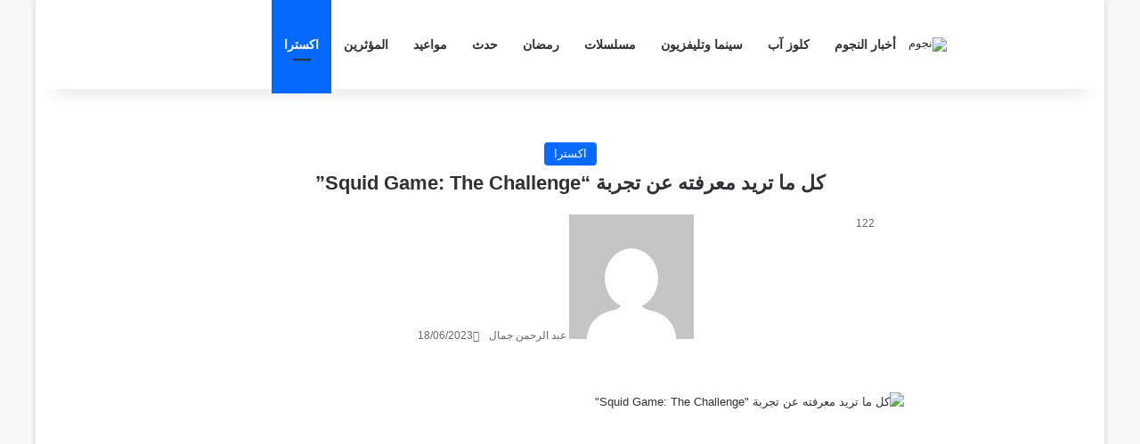

--- FILE ---
content_type: text/html; charset=UTF-8
request_url: https://nogoum.net/extra/%D9%83%D9%84-%D9%85%D8%A7-%D8%AA%D8%B1%D9%8A%D8%AF-%D9%85%D8%B9%D8%B1%D9%81%D8%AA%D9%87-%D8%B9%D9%86-%D8%AA%D8%AC%D8%B1%D8%A8%D8%A9-squid-game-the-challenge/
body_size: 18508
content:
<!DOCTYPE html>
<html dir="rtl" lang="ar" class="" data-skin="light">
<head>
	<meta charset="UTF-8" />
	<link rel="profile" href="https://gmpg.org/xfn/11" />
	<meta name='robots' content='index, follow, max-image-preview:large, max-snippet:-1, max-video-preview:-1' />

	<!-- This site is optimized with the Yoast SEO plugin v26.8 - https://yoast.com/product/yoast-seo-wordpress/ -->
	<title>كل ما تريد معرفته عن تجربة &quot;Squid Game: The Challenge&quot; - نجوم</title>
	<meta name="description" content="شبكة &quot;نتفليكس&quot; طرحت أول مقطع تشويقي للمسابقة الضخمة التي أعلنتها من أحداث المسلسل الكوري الشهير &quot;Squid Game&quot;" />
	<link rel="canonical" href="https://nogoum.net/extra/كل-ما-تريد-معرفته-عن-تجربة-squid-game-the-challenge/" />
	<meta property="og:locale" content="ar_AR" />
	<meta property="og:type" content="article" />
	<meta property="og:title" content="كل ما تريد معرفته عن تجربة &quot;Squid Game: The Challenge&quot; - نجوم" />
	<meta property="og:description" content="شبكة &quot;نتفليكس&quot; طرحت أول مقطع تشويقي للمسابقة الضخمة التي أعلنتها من أحداث المسلسل الكوري الشهير &quot;Squid Game&quot;" />
	<meta property="og:url" content="https://nogoum.net/extra/كل-ما-تريد-معرفته-عن-تجربة-squid-game-the-challenge/" />
	<meta property="og:site_name" content="نجوم" />
	<meta property="article:publisher" content="https://www.facebook.com/nogoumnet" />
	<meta property="article:published_time" content="2023-06-18T06:54:22+00:00" />
	<meta property="og:image" content="https://nogoum.net/wp-content/uploads/2023/06/Copy-of-Website-featured-image13.jpg" />
	<meta property="og:image:width" content="1200" />
	<meta property="og:image:height" content="675" />
	<meta property="og:image:type" content="image/jpeg" />
	<meta name="author" content="عبد الرحمن جمال" />
	<meta name="twitter:card" content="summary_large_image" />
	<meta name="twitter:label1" content="كُتب بواسطة" />
	<meta name="twitter:data1" content="عبد الرحمن جمال" />
	<meta name="twitter:label2" content="وقت القراءة المُقدّر" />
	<meta name="twitter:data2" content="3 دقائق" />
	<script type="application/ld+json" class="yoast-schema-graph">{"@context":"https://schema.org","@graph":[{"@type":"Article","@id":"https://nogoum.net/extra/%d9%83%d9%84-%d9%85%d8%a7-%d8%aa%d8%b1%d9%8a%d8%af-%d9%85%d8%b9%d8%b1%d9%81%d8%aa%d9%87-%d8%b9%d9%86-%d8%aa%d8%ac%d8%b1%d8%a8%d8%a9-squid-game-the-challenge/#article","isPartOf":{"@id":"https://nogoum.net/extra/%d9%83%d9%84-%d9%85%d8%a7-%d8%aa%d8%b1%d9%8a%d8%af-%d9%85%d8%b9%d8%b1%d9%81%d8%aa%d9%87-%d8%b9%d9%86-%d8%aa%d8%ac%d8%b1%d8%a8%d8%a9-squid-game-the-challenge/"},"author":{"name":"عبد الرحمن جمال","@id":"https://nogoum.net/#/schema/person/75146e0edc6a34e4f1192f10072988b9"},"headline":"كل ما تريد معرفته عن تجربة &#8220;Squid Game: The Challenge&#8221;","datePublished":"2023-06-18T06:54:22+00:00","mainEntityOfPage":{"@id":"https://nogoum.net/extra/%d9%83%d9%84-%d9%85%d8%a7-%d8%aa%d8%b1%d9%8a%d8%af-%d9%85%d8%b9%d8%b1%d9%81%d8%aa%d9%87-%d8%b9%d9%86-%d8%aa%d8%ac%d8%b1%d8%a8%d8%a9-squid-game-the-challenge/"},"wordCount":29,"commentCount":0,"publisher":{"@id":"https://nogoum.net/#organization"},"image":{"@id":"https://nogoum.net/extra/%d9%83%d9%84-%d9%85%d8%a7-%d8%aa%d8%b1%d9%8a%d8%af-%d9%85%d8%b9%d8%b1%d9%81%d8%aa%d9%87-%d8%b9%d9%86-%d8%aa%d8%ac%d8%b1%d8%a8%d8%a9-squid-game-the-challenge/#primaryimage"},"thumbnailUrl":"https://nogoum.net/wp-content/uploads/2023/06/Copy-of-Website-featured-image13.jpg","articleSection":["اكسترا"],"inLanguage":"ar","potentialAction":[{"@type":"CommentAction","name":"Comment","target":["https://nogoum.net/extra/%d9%83%d9%84-%d9%85%d8%a7-%d8%aa%d8%b1%d9%8a%d8%af-%d9%85%d8%b9%d8%b1%d9%81%d8%aa%d9%87-%d8%b9%d9%86-%d8%aa%d8%ac%d8%b1%d8%a8%d8%a9-squid-game-the-challenge/#respond"]}]},{"@type":"WebPage","@id":"https://nogoum.net/extra/%d9%83%d9%84-%d9%85%d8%a7-%d8%aa%d8%b1%d9%8a%d8%af-%d9%85%d8%b9%d8%b1%d9%81%d8%aa%d9%87-%d8%b9%d9%86-%d8%aa%d8%ac%d8%b1%d8%a8%d8%a9-squid-game-the-challenge/","url":"https://nogoum.net/extra/%d9%83%d9%84-%d9%85%d8%a7-%d8%aa%d8%b1%d9%8a%d8%af-%d9%85%d8%b9%d8%b1%d9%81%d8%aa%d9%87-%d8%b9%d9%86-%d8%aa%d8%ac%d8%b1%d8%a8%d8%a9-squid-game-the-challenge/","name":"كل ما تريد معرفته عن تجربة \"Squid Game: The Challenge\" - نجوم","isPartOf":{"@id":"https://nogoum.net/#website"},"primaryImageOfPage":{"@id":"https://nogoum.net/extra/%d9%83%d9%84-%d9%85%d8%a7-%d8%aa%d8%b1%d9%8a%d8%af-%d9%85%d8%b9%d8%b1%d9%81%d8%aa%d9%87-%d8%b9%d9%86-%d8%aa%d8%ac%d8%b1%d8%a8%d8%a9-squid-game-the-challenge/#primaryimage"},"image":{"@id":"https://nogoum.net/extra/%d9%83%d9%84-%d9%85%d8%a7-%d8%aa%d8%b1%d9%8a%d8%af-%d9%85%d8%b9%d8%b1%d9%81%d8%aa%d9%87-%d8%b9%d9%86-%d8%aa%d8%ac%d8%b1%d8%a8%d8%a9-squid-game-the-challenge/#primaryimage"},"thumbnailUrl":"https://nogoum.net/wp-content/uploads/2023/06/Copy-of-Website-featured-image13.jpg","datePublished":"2023-06-18T06:54:22+00:00","description":"شبكة \"نتفليكس\" طرحت أول مقطع تشويقي للمسابقة الضخمة التي أعلنتها من أحداث المسلسل الكوري الشهير \"Squid Game\"","breadcrumb":{"@id":"https://nogoum.net/extra/%d9%83%d9%84-%d9%85%d8%a7-%d8%aa%d8%b1%d9%8a%d8%af-%d9%85%d8%b9%d8%b1%d9%81%d8%aa%d9%87-%d8%b9%d9%86-%d8%aa%d8%ac%d8%b1%d8%a8%d8%a9-squid-game-the-challenge/#breadcrumb"},"inLanguage":"ar","potentialAction":[{"@type":"ReadAction","target":["https://nogoum.net/extra/%d9%83%d9%84-%d9%85%d8%a7-%d8%aa%d8%b1%d9%8a%d8%af-%d9%85%d8%b9%d8%b1%d9%81%d8%aa%d9%87-%d8%b9%d9%86-%d8%aa%d8%ac%d8%b1%d8%a8%d8%a9-squid-game-the-challenge/"]}]},{"@type":"ImageObject","inLanguage":"ar","@id":"https://nogoum.net/extra/%d9%83%d9%84-%d9%85%d8%a7-%d8%aa%d8%b1%d9%8a%d8%af-%d9%85%d8%b9%d8%b1%d9%81%d8%aa%d9%87-%d8%b9%d9%86-%d8%aa%d8%ac%d8%b1%d8%a8%d8%a9-squid-game-the-challenge/#primaryimage","url":"https://nogoum.net/wp-content/uploads/2023/06/Copy-of-Website-featured-image13.jpg","contentUrl":"https://nogoum.net/wp-content/uploads/2023/06/Copy-of-Website-featured-image13.jpg","width":1200,"height":675,"caption":"كل ما تريد معرفته عن تجربة \"Squid Game: The Challenge\""},{"@type":"BreadcrumbList","@id":"https://nogoum.net/extra/%d9%83%d9%84-%d9%85%d8%a7-%d8%aa%d8%b1%d9%8a%d8%af-%d9%85%d8%b9%d8%b1%d9%81%d8%aa%d9%87-%d8%b9%d9%86-%d8%aa%d8%ac%d8%b1%d8%a8%d8%a9-squid-game-the-challenge/#breadcrumb","itemListElement":[{"@type":"ListItem","position":1,"name":"Home","item":"https://nogoum.net/"},{"@type":"ListItem","position":2,"name":"كل ما تريد معرفته عن تجربة &#8220;Squid Game: The Challenge&#8221;"}]},{"@type":"WebSite","@id":"https://nogoum.net/#website","url":"https://nogoum.net/","name":"نجوم","description":"أخبار نجوم الفن","publisher":{"@id":"https://nogoum.net/#organization"},"alternateName":"nogoum.net","potentialAction":[{"@type":"SearchAction","target":{"@type":"EntryPoint","urlTemplate":"https://nogoum.net/?s={search_term_string}"},"query-input":{"@type":"PropertyValueSpecification","valueRequired":true,"valueName":"search_term_string"}}],"inLanguage":"ar"},{"@type":"Organization","@id":"https://nogoum.net/#organization","name":"نجوم","alternateName":"نجوم نت","url":"https://nogoum.net/","logo":{"@type":"ImageObject","inLanguage":"ar","@id":"https://nogoum.net/#/schema/logo/image/","url":"https://nogoum.net/wp-content/uploads/2023/03/nogoum.png","contentUrl":"https://nogoum.net/wp-content/uploads/2023/03/nogoum.png","width":190,"height":60,"caption":"نجوم"},"image":{"@id":"https://nogoum.net/#/schema/logo/image/"},"sameAs":["https://www.facebook.com/nogoumnet","https://instagram.com/nogoumnet"]},{"@type":"Person","@id":"https://nogoum.net/#/schema/person/75146e0edc6a34e4f1192f10072988b9","name":"عبد الرحمن جمال","image":{"@type":"ImageObject","inLanguage":"ar","@id":"https://nogoum.net/#/schema/person/image/","url":"https://secure.gravatar.com/avatar/2333e3065bee034342b0addd12d2c1acd358ff660442ab27a03e622b1b20b5e8?s=96&d=mm&r=g","contentUrl":"https://secure.gravatar.com/avatar/2333e3065bee034342b0addd12d2c1acd358ff660442ab27a03e622b1b20b5e8?s=96&d=mm&r=g","caption":"عبد الرحمن جمال"},"url":"https://nogoum.net/author/abdulrahman/"}]}</script>
	<!-- / Yoast SEO plugin. -->


<link rel="alternate" type="application/rss+xml" title="نجوم &laquo; الخلاصة" href="https://nogoum.net/feed/" />
<link rel="alternate" type="application/rss+xml" title="نجوم &laquo; خلاصة التعليقات" href="https://nogoum.net/comments/feed/" />
<link rel="alternate" type="application/rss+xml" title="نجوم &laquo; كل ما تريد معرفته عن تجربة &#8220;Squid Game: The Challenge&#8221; خلاصة التعليقات" href="https://nogoum.net/extra/%d9%83%d9%84-%d9%85%d8%a7-%d8%aa%d8%b1%d9%8a%d8%af-%d9%85%d8%b9%d8%b1%d9%81%d8%aa%d9%87-%d8%b9%d9%86-%d8%aa%d8%ac%d8%b1%d8%a8%d8%a9-squid-game-the-challenge/feed/" />

		<style type="text/css">
			:root{				
			--tie-preset-gradient-1: linear-gradient(135deg, rgba(6, 147, 227, 1) 0%, rgb(155, 81, 224) 100%);
			--tie-preset-gradient-2: linear-gradient(135deg, rgb(122, 220, 180) 0%, rgb(0, 208, 130) 100%);
			--tie-preset-gradient-3: linear-gradient(135deg, rgba(252, 185, 0, 1) 0%, rgba(255, 105, 0, 1) 100%);
			--tie-preset-gradient-4: linear-gradient(135deg, rgba(255, 105, 0, 1) 0%, rgb(207, 46, 46) 100%);
			--tie-preset-gradient-5: linear-gradient(135deg, rgb(238, 238, 238) 0%, rgb(169, 184, 195) 100%);
			--tie-preset-gradient-6: linear-gradient(135deg, rgb(74, 234, 220) 0%, rgb(151, 120, 209) 20%, rgb(207, 42, 186) 40%, rgb(238, 44, 130) 60%, rgb(251, 105, 98) 80%, rgb(254, 248, 76) 100%);
			--tie-preset-gradient-7: linear-gradient(135deg, rgb(255, 206, 236) 0%, rgb(152, 150, 240) 100%);
			--tie-preset-gradient-8: linear-gradient(135deg, rgb(254, 205, 165) 0%, rgb(254, 45, 45) 50%, rgb(107, 0, 62) 100%);
			--tie-preset-gradient-9: linear-gradient(135deg, rgb(255, 203, 112) 0%, rgb(199, 81, 192) 50%, rgb(65, 88, 208) 100%);
			--tie-preset-gradient-10: linear-gradient(135deg, rgb(255, 245, 203) 0%, rgb(182, 227, 212) 50%, rgb(51, 167, 181) 100%);
			--tie-preset-gradient-11: linear-gradient(135deg, rgb(202, 248, 128) 0%, rgb(113, 206, 126) 100%);
			--tie-preset-gradient-12: linear-gradient(135deg, rgb(2, 3, 129) 0%, rgb(40, 116, 252) 100%);
			--tie-preset-gradient-13: linear-gradient(135deg, #4D34FA, #ad34fa);
			--tie-preset-gradient-14: linear-gradient(135deg, #0057FF, #31B5FF);
			--tie-preset-gradient-15: linear-gradient(135deg, #FF007A, #FF81BD);
			--tie-preset-gradient-16: linear-gradient(135deg, #14111E, #4B4462);
			--tie-preset-gradient-17: linear-gradient(135deg, #F32758, #FFC581);

			
					--main-nav-background: #FFFFFF;
					--main-nav-secondry-background: rgba(0,0,0,0.03);
					--main-nav-primary-color: #0088ff;
					--main-nav-contrast-primary-color: #FFFFFF;
					--main-nav-text-color: #2c2f34;
					--main-nav-secondry-text-color: rgba(0,0,0,0.5);
					--main-nav-main-border-color: rgba(0,0,0,0.1);
					--main-nav-secondry-border-color: rgba(0,0,0,0.08);
				
			}
		</style>
	<link rel="alternate" title="oEmbed (JSON)" type="application/json+oembed" href="https://nogoum.net/wp-json/oembed/1.0/embed?url=https%3A%2F%2Fnogoum.net%2Fextra%2F%25d9%2583%25d9%2584-%25d9%2585%25d8%25a7-%25d8%25aa%25d8%25b1%25d9%258a%25d8%25af-%25d9%2585%25d8%25b9%25d8%25b1%25d9%2581%25d8%25aa%25d9%2587-%25d8%25b9%25d9%2586-%25d8%25aa%25d8%25ac%25d8%25b1%25d8%25a8%25d8%25a9-squid-game-the-challenge%2F" />
<link rel="alternate" title="oEmbed (XML)" type="text/xml+oembed" href="https://nogoum.net/wp-json/oembed/1.0/embed?url=https%3A%2F%2Fnogoum.net%2Fextra%2F%25d9%2583%25d9%2584-%25d9%2585%25d8%25a7-%25d8%25aa%25d8%25b1%25d9%258a%25d8%25af-%25d9%2585%25d8%25b9%25d8%25b1%25d9%2581%25d8%25aa%25d9%2587-%25d8%25b9%25d9%2586-%25d8%25aa%25d8%25ac%25d8%25b1%25d8%25a8%25d8%25a9-squid-game-the-challenge%2F&#038;format=xml" />
<meta name="viewport" content="width=device-width, initial-scale=1.0" /><style id='wp-img-auto-sizes-contain-inline-css' type='text/css'>
img:is([sizes=auto i],[sizes^="auto," i]){contain-intrinsic-size:3000px 1500px}
/*# sourceURL=wp-img-auto-sizes-contain-inline-css */
</style>
<style id='wp-emoji-styles-inline-css' type='text/css'>

	img.wp-smiley, img.emoji {
		display: inline !important;
		border: none !important;
		box-shadow: none !important;
		height: 1em !important;
		width: 1em !important;
		margin: 0 0.07em !important;
		vertical-align: -0.1em !important;
		background: none !important;
		padding: 0 !important;
	}
/*# sourceURL=wp-emoji-styles-inline-css */
</style>
<style id='wp-block-library-inline-css' type='text/css'>
:root{--wp-block-synced-color:#7a00df;--wp-block-synced-color--rgb:122,0,223;--wp-bound-block-color:var(--wp-block-synced-color);--wp-editor-canvas-background:#ddd;--wp-admin-theme-color:#007cba;--wp-admin-theme-color--rgb:0,124,186;--wp-admin-theme-color-darker-10:#006ba1;--wp-admin-theme-color-darker-10--rgb:0,107,160.5;--wp-admin-theme-color-darker-20:#005a87;--wp-admin-theme-color-darker-20--rgb:0,90,135;--wp-admin-border-width-focus:2px}@media (min-resolution:192dpi){:root{--wp-admin-border-width-focus:1.5px}}.wp-element-button{cursor:pointer}:root .has-very-light-gray-background-color{background-color:#eee}:root .has-very-dark-gray-background-color{background-color:#313131}:root .has-very-light-gray-color{color:#eee}:root .has-very-dark-gray-color{color:#313131}:root .has-vivid-green-cyan-to-vivid-cyan-blue-gradient-background{background:linear-gradient(135deg,#00d084,#0693e3)}:root .has-purple-crush-gradient-background{background:linear-gradient(135deg,#34e2e4,#4721fb 50%,#ab1dfe)}:root .has-hazy-dawn-gradient-background{background:linear-gradient(135deg,#faaca8,#dad0ec)}:root .has-subdued-olive-gradient-background{background:linear-gradient(135deg,#fafae1,#67a671)}:root .has-atomic-cream-gradient-background{background:linear-gradient(135deg,#fdd79a,#004a59)}:root .has-nightshade-gradient-background{background:linear-gradient(135deg,#330968,#31cdcf)}:root .has-midnight-gradient-background{background:linear-gradient(135deg,#020381,#2874fc)}:root{--wp--preset--font-size--normal:16px;--wp--preset--font-size--huge:42px}.has-regular-font-size{font-size:1em}.has-larger-font-size{font-size:2.625em}.has-normal-font-size{font-size:var(--wp--preset--font-size--normal)}.has-huge-font-size{font-size:var(--wp--preset--font-size--huge)}.has-text-align-center{text-align:center}.has-text-align-left{text-align:left}.has-text-align-right{text-align:right}.has-fit-text{white-space:nowrap!important}#end-resizable-editor-section{display:none}.aligncenter{clear:both}.items-justified-left{justify-content:flex-start}.items-justified-center{justify-content:center}.items-justified-right{justify-content:flex-end}.items-justified-space-between{justify-content:space-between}.screen-reader-text{border:0;clip-path:inset(50%);height:1px;margin:-1px;overflow:hidden;padding:0;position:absolute;width:1px;word-wrap:normal!important}.screen-reader-text:focus{background-color:#ddd;clip-path:none;color:#444;display:block;font-size:1em;height:auto;left:5px;line-height:normal;padding:15px 23px 14px;text-decoration:none;top:5px;width:auto;z-index:100000}html :where(.has-border-color){border-style:solid}html :where([style*=border-top-color]){border-top-style:solid}html :where([style*=border-right-color]){border-right-style:solid}html :where([style*=border-bottom-color]){border-bottom-style:solid}html :where([style*=border-left-color]){border-left-style:solid}html :where([style*=border-width]){border-style:solid}html :where([style*=border-top-width]){border-top-style:solid}html :where([style*=border-right-width]){border-right-style:solid}html :where([style*=border-bottom-width]){border-bottom-style:solid}html :where([style*=border-left-width]){border-left-style:solid}html :where(img[class*=wp-image-]){height:auto;max-width:100%}:where(figure){margin:0 0 1em}html :where(.is-position-sticky){--wp-admin--admin-bar--position-offset:var(--wp-admin--admin-bar--height,0px)}@media screen and (max-width:600px){html :where(.is-position-sticky){--wp-admin--admin-bar--position-offset:0px}}

/*# sourceURL=wp-block-library-inline-css */
</style><style id='global-styles-inline-css' type='text/css'>
:root{--wp--preset--aspect-ratio--square: 1;--wp--preset--aspect-ratio--4-3: 4/3;--wp--preset--aspect-ratio--3-4: 3/4;--wp--preset--aspect-ratio--3-2: 3/2;--wp--preset--aspect-ratio--2-3: 2/3;--wp--preset--aspect-ratio--16-9: 16/9;--wp--preset--aspect-ratio--9-16: 9/16;--wp--preset--color--black: #000000;--wp--preset--color--cyan-bluish-gray: #abb8c3;--wp--preset--color--white: #ffffff;--wp--preset--color--pale-pink: #f78da7;--wp--preset--color--vivid-red: #cf2e2e;--wp--preset--color--luminous-vivid-orange: #ff6900;--wp--preset--color--luminous-vivid-amber: #fcb900;--wp--preset--color--light-green-cyan: #7bdcb5;--wp--preset--color--vivid-green-cyan: #00d084;--wp--preset--color--pale-cyan-blue: #8ed1fc;--wp--preset--color--vivid-cyan-blue: #0693e3;--wp--preset--color--vivid-purple: #9b51e0;--wp--preset--color--global-color: #0088ff;--wp--preset--gradient--vivid-cyan-blue-to-vivid-purple: linear-gradient(135deg,rgb(6,147,227) 0%,rgb(155,81,224) 100%);--wp--preset--gradient--light-green-cyan-to-vivid-green-cyan: linear-gradient(135deg,rgb(122,220,180) 0%,rgb(0,208,130) 100%);--wp--preset--gradient--luminous-vivid-amber-to-luminous-vivid-orange: linear-gradient(135deg,rgb(252,185,0) 0%,rgb(255,105,0) 100%);--wp--preset--gradient--luminous-vivid-orange-to-vivid-red: linear-gradient(135deg,rgb(255,105,0) 0%,rgb(207,46,46) 100%);--wp--preset--gradient--very-light-gray-to-cyan-bluish-gray: linear-gradient(135deg,rgb(238,238,238) 0%,rgb(169,184,195) 100%);--wp--preset--gradient--cool-to-warm-spectrum: linear-gradient(135deg,rgb(74,234,220) 0%,rgb(151,120,209) 20%,rgb(207,42,186) 40%,rgb(238,44,130) 60%,rgb(251,105,98) 80%,rgb(254,248,76) 100%);--wp--preset--gradient--blush-light-purple: linear-gradient(135deg,rgb(255,206,236) 0%,rgb(152,150,240) 100%);--wp--preset--gradient--blush-bordeaux: linear-gradient(135deg,rgb(254,205,165) 0%,rgb(254,45,45) 50%,rgb(107,0,62) 100%);--wp--preset--gradient--luminous-dusk: linear-gradient(135deg,rgb(255,203,112) 0%,rgb(199,81,192) 50%,rgb(65,88,208) 100%);--wp--preset--gradient--pale-ocean: linear-gradient(135deg,rgb(255,245,203) 0%,rgb(182,227,212) 50%,rgb(51,167,181) 100%);--wp--preset--gradient--electric-grass: linear-gradient(135deg,rgb(202,248,128) 0%,rgb(113,206,126) 100%);--wp--preset--gradient--midnight: linear-gradient(135deg,rgb(2,3,129) 0%,rgb(40,116,252) 100%);--wp--preset--font-size--small: 13px;--wp--preset--font-size--medium: 20px;--wp--preset--font-size--large: 36px;--wp--preset--font-size--x-large: 42px;--wp--preset--spacing--20: 0.44rem;--wp--preset--spacing--30: 0.67rem;--wp--preset--spacing--40: 1rem;--wp--preset--spacing--50: 1.5rem;--wp--preset--spacing--60: 2.25rem;--wp--preset--spacing--70: 3.38rem;--wp--preset--spacing--80: 5.06rem;--wp--preset--shadow--natural: 6px 6px 9px rgba(0, 0, 0, 0.2);--wp--preset--shadow--deep: 12px 12px 50px rgba(0, 0, 0, 0.4);--wp--preset--shadow--sharp: 6px 6px 0px rgba(0, 0, 0, 0.2);--wp--preset--shadow--outlined: 6px 6px 0px -3px rgb(255, 255, 255), 6px 6px rgb(0, 0, 0);--wp--preset--shadow--crisp: 6px 6px 0px rgb(0, 0, 0);}:where(.is-layout-flex){gap: 0.5em;}:where(.is-layout-grid){gap: 0.5em;}body .is-layout-flex{display: flex;}.is-layout-flex{flex-wrap: wrap;align-items: center;}.is-layout-flex > :is(*, div){margin: 0;}body .is-layout-grid{display: grid;}.is-layout-grid > :is(*, div){margin: 0;}:where(.wp-block-columns.is-layout-flex){gap: 2em;}:where(.wp-block-columns.is-layout-grid){gap: 2em;}:where(.wp-block-post-template.is-layout-flex){gap: 1.25em;}:where(.wp-block-post-template.is-layout-grid){gap: 1.25em;}.has-black-color{color: var(--wp--preset--color--black) !important;}.has-cyan-bluish-gray-color{color: var(--wp--preset--color--cyan-bluish-gray) !important;}.has-white-color{color: var(--wp--preset--color--white) !important;}.has-pale-pink-color{color: var(--wp--preset--color--pale-pink) !important;}.has-vivid-red-color{color: var(--wp--preset--color--vivid-red) !important;}.has-luminous-vivid-orange-color{color: var(--wp--preset--color--luminous-vivid-orange) !important;}.has-luminous-vivid-amber-color{color: var(--wp--preset--color--luminous-vivid-amber) !important;}.has-light-green-cyan-color{color: var(--wp--preset--color--light-green-cyan) !important;}.has-vivid-green-cyan-color{color: var(--wp--preset--color--vivid-green-cyan) !important;}.has-pale-cyan-blue-color{color: var(--wp--preset--color--pale-cyan-blue) !important;}.has-vivid-cyan-blue-color{color: var(--wp--preset--color--vivid-cyan-blue) !important;}.has-vivid-purple-color{color: var(--wp--preset--color--vivid-purple) !important;}.has-black-background-color{background-color: var(--wp--preset--color--black) !important;}.has-cyan-bluish-gray-background-color{background-color: var(--wp--preset--color--cyan-bluish-gray) !important;}.has-white-background-color{background-color: var(--wp--preset--color--white) !important;}.has-pale-pink-background-color{background-color: var(--wp--preset--color--pale-pink) !important;}.has-vivid-red-background-color{background-color: var(--wp--preset--color--vivid-red) !important;}.has-luminous-vivid-orange-background-color{background-color: var(--wp--preset--color--luminous-vivid-orange) !important;}.has-luminous-vivid-amber-background-color{background-color: var(--wp--preset--color--luminous-vivid-amber) !important;}.has-light-green-cyan-background-color{background-color: var(--wp--preset--color--light-green-cyan) !important;}.has-vivid-green-cyan-background-color{background-color: var(--wp--preset--color--vivid-green-cyan) !important;}.has-pale-cyan-blue-background-color{background-color: var(--wp--preset--color--pale-cyan-blue) !important;}.has-vivid-cyan-blue-background-color{background-color: var(--wp--preset--color--vivid-cyan-blue) !important;}.has-vivid-purple-background-color{background-color: var(--wp--preset--color--vivid-purple) !important;}.has-black-border-color{border-color: var(--wp--preset--color--black) !important;}.has-cyan-bluish-gray-border-color{border-color: var(--wp--preset--color--cyan-bluish-gray) !important;}.has-white-border-color{border-color: var(--wp--preset--color--white) !important;}.has-pale-pink-border-color{border-color: var(--wp--preset--color--pale-pink) !important;}.has-vivid-red-border-color{border-color: var(--wp--preset--color--vivid-red) !important;}.has-luminous-vivid-orange-border-color{border-color: var(--wp--preset--color--luminous-vivid-orange) !important;}.has-luminous-vivid-amber-border-color{border-color: var(--wp--preset--color--luminous-vivid-amber) !important;}.has-light-green-cyan-border-color{border-color: var(--wp--preset--color--light-green-cyan) !important;}.has-vivid-green-cyan-border-color{border-color: var(--wp--preset--color--vivid-green-cyan) !important;}.has-pale-cyan-blue-border-color{border-color: var(--wp--preset--color--pale-cyan-blue) !important;}.has-vivid-cyan-blue-border-color{border-color: var(--wp--preset--color--vivid-cyan-blue) !important;}.has-vivid-purple-border-color{border-color: var(--wp--preset--color--vivid-purple) !important;}.has-vivid-cyan-blue-to-vivid-purple-gradient-background{background: var(--wp--preset--gradient--vivid-cyan-blue-to-vivid-purple) !important;}.has-light-green-cyan-to-vivid-green-cyan-gradient-background{background: var(--wp--preset--gradient--light-green-cyan-to-vivid-green-cyan) !important;}.has-luminous-vivid-amber-to-luminous-vivid-orange-gradient-background{background: var(--wp--preset--gradient--luminous-vivid-amber-to-luminous-vivid-orange) !important;}.has-luminous-vivid-orange-to-vivid-red-gradient-background{background: var(--wp--preset--gradient--luminous-vivid-orange-to-vivid-red) !important;}.has-very-light-gray-to-cyan-bluish-gray-gradient-background{background: var(--wp--preset--gradient--very-light-gray-to-cyan-bluish-gray) !important;}.has-cool-to-warm-spectrum-gradient-background{background: var(--wp--preset--gradient--cool-to-warm-spectrum) !important;}.has-blush-light-purple-gradient-background{background: var(--wp--preset--gradient--blush-light-purple) !important;}.has-blush-bordeaux-gradient-background{background: var(--wp--preset--gradient--blush-bordeaux) !important;}.has-luminous-dusk-gradient-background{background: var(--wp--preset--gradient--luminous-dusk) !important;}.has-pale-ocean-gradient-background{background: var(--wp--preset--gradient--pale-ocean) !important;}.has-electric-grass-gradient-background{background: var(--wp--preset--gradient--electric-grass) !important;}.has-midnight-gradient-background{background: var(--wp--preset--gradient--midnight) !important;}.has-small-font-size{font-size: var(--wp--preset--font-size--small) !important;}.has-medium-font-size{font-size: var(--wp--preset--font-size--medium) !important;}.has-large-font-size{font-size: var(--wp--preset--font-size--large) !important;}.has-x-large-font-size{font-size: var(--wp--preset--font-size--x-large) !important;}
/*# sourceURL=global-styles-inline-css */
</style>

<style id='classic-theme-styles-inline-css' type='text/css'>
/*! This file is auto-generated */
.wp-block-button__link{color:#fff;background-color:#32373c;border-radius:9999px;box-shadow:none;text-decoration:none;padding:calc(.667em + 2px) calc(1.333em + 2px);font-size:1.125em}.wp-block-file__button{background:#32373c;color:#fff;text-decoration:none}
/*# sourceURL=/wp-includes/css/classic-themes.min.css */
</style>
<link rel='stylesheet' id='tie-css-base-css' href='https://nogoum.net/wp-content/themes/jannah/assets/css/base.min.css?ver=7.6.0' type='text/css' media='all' />
<link rel='stylesheet' id='tie-css-styles-css' href='https://nogoum.net/wp-content/themes/jannah/assets/css/style.min.css?ver=7.6.0' type='text/css' media='all' />
<link rel='stylesheet' id='tie-css-widgets-css' href='https://nogoum.net/wp-content/themes/jannah/assets/css/widgets.min.css?ver=7.6.0' type='text/css' media='all' />
<link rel='stylesheet' id='tie-css-helpers-css' href='https://nogoum.net/wp-content/themes/jannah/assets/css/helpers.min.css?ver=7.6.0' type='text/css' media='all' />
<link rel='stylesheet' id='tie-fontawesome5-css' href='https://nogoum.net/wp-content/themes/jannah/assets/css/fontawesome.css?ver=7.6.0' type='text/css' media='all' />
<link rel='stylesheet' id='tie-css-ilightbox-css' href='https://nogoum.net/wp-content/themes/jannah/assets/ilightbox/dark-skin/skin.css?ver=7.6.0' type='text/css' media='all' />
<link rel='stylesheet' id='tie-css-single-css' href='https://nogoum.net/wp-content/themes/jannah/assets/css/single.min.css?ver=7.6.0' type='text/css' media='all' />
<link rel='stylesheet' id='tie-css-print-css' href='https://nogoum.net/wp-content/themes/jannah/assets/css/print.css?ver=7.6.0' type='text/css' media='print' />
<style id='tie-css-print-inline-css' type='text/css'>
#main-nav .main-menu > ul > li > a{font-size: 14px;font-weight: 700;}.entry-header h1.entry-title{font-size: 22px;}#the-post .entry-content,#the-post .entry-content p{font-size: 16px;line-height: 1.75;}#header-notification-bar{background: var( --tie-preset-gradient-13 );}#header-notification-bar{--tie-buttons-color: #FFFFFF;--tie-buttons-border-color: #FFFFFF;--tie-buttons-hover-color: #e1e1e1;--tie-buttons-hover-text: #000000;}#header-notification-bar{--tie-buttons-text: #000000;}@media (min-width: 1200px){.container{width: auto;}}.boxed-layout #tie-wrapper,.boxed-layout .fixed-nav{max-width: 1200px;}@media (min-width: 1170px){.container,.wide-next-prev-slider-wrapper .slider-main-container{max-width: 1170px;}}@media (max-width: 991px){#theme-header.has-normal-width-logo #logo img {width:140px !important;max-width:100% !important;height: auto !important;max-height: 200px !important;}}
/*# sourceURL=tie-css-print-inline-css */
</style>
<script type="text/javascript" src="https://nogoum.net/wp-includes/js/jquery/jquery.min.js?ver=3.7.1" id="jquery-core-js"></script>
<script type="text/javascript" src="https://nogoum.net/wp-includes/js/jquery/jquery-migrate.min.js?ver=3.4.1" id="jquery-migrate-js"></script>
<link rel="https://api.w.org/" href="https://nogoum.net/wp-json/" /><link rel="alternate" title="JSON" type="application/json" href="https://nogoum.net/wp-json/wp/v2/posts/22495" /><link rel="EditURI" type="application/rsd+xml" title="RSD" href="https://nogoum.net/xmlrpc.php?rsd" />
<link rel="stylesheet" href="https://nogoum.net/wp-content/themes/jannah/rtl.css" type="text/css" media="screen" /><meta name="generator" content="WordPress 6.9" />
<link rel='shortlink' href='https://nogoum.net/?p=22495' />
<meta http-equiv="X-UA-Compatible" content="IE=edge"><!-- Google Tag Manager -->
<script async>(function(w,d,s,l,i){w[l]=w[l]||[];w[l].push({'gtm.start':
new Date().getTime(),event:'gtm.js'});var f=d.getElementsByTagName(s)[0],
j=d.createElement(s),dl=l!='dataLayer'?'&l='+l:'';j.async=true;j.src=
'https://www.googletagmanager.com/gtm.js?id='+i+dl;f.parentNode.insertBefore(j,f);
})(window,document,'script','dataLayer','GTM-N9ZFQC8');</script>
<!-- End Google Tag Manager -->

<!-- Schema & Structured Data For WP v1.54.2 - -->
<script type="application/ld+json" class="saswp-schema-markup-output">
[{"@context":"https:\/\/schema.org\/","@graph":[{"@context":"https:\/\/schema.org\/","@type":"SiteNavigationElement","@id":"https:\/\/nogoum.net\/#%d8%a3%d8%ae%d8%a8%d8%a7%d8%b1-%d8%a7%d9%84%d9%86%d8%ac%d9%88%d9%85","name":"\u0623\u062e\u0628\u0627\u0631 \u0627\u0644\u0646\u062c\u0648\u0645","url":"https:\/\/nogoum.net\/news\/"},{"@context":"https:\/\/schema.org\/","@type":"SiteNavigationElement","@id":"https:\/\/nogoum.net\/#%d9%83%d9%84%d9%88%d8%b2-%d8%a2%d8%a8","name":"\u0643\u0644\u0648\u0632 \u0622\u0628","url":"https:\/\/nogoum.net\/close-up\/"},{"@context":"https:\/\/schema.org\/","@type":"SiteNavigationElement","@id":"https:\/\/nogoum.net\/#%d8%b3%d9%8a%d9%86%d9%85%d8%a7-%d9%88%d8%aa%d9%84%d9%8a%d9%81%d8%b2%d9%8a%d9%88%d9%86","name":"\u0633\u064a\u0646\u0645\u0627 \u0648\u062a\u0644\u064a\u0641\u0632\u064a\u0648\u0646","url":"https:\/\/nogoum.net\/cinema-tv\/"},{"@context":"https:\/\/schema.org\/","@type":"SiteNavigationElement","@id":"https:\/\/nogoum.net\/#%d9%85%d8%b3%d9%84%d8%b3%d9%84%d8%a7%d8%aa","name":"\u0645\u0633\u0644\u0633\u0644\u0627\u062a","url":"https:\/\/nogoum.net\/series\/"},{"@context":"https:\/\/schema.org\/","@type":"SiteNavigationElement","@id":"https:\/\/nogoum.net\/#%d8%b1%d9%85%d8%b6%d8%a7%d9%86","name":"\u0631\u0645\u0636\u0627\u0646","url":"https:\/\/nogoum.net\/ramadan\/"},{"@context":"https:\/\/schema.org\/","@type":"SiteNavigationElement","@id":"https:\/\/nogoum.net\/#%d8%ad%d8%af%d8%ab","name":"\u062d\u062f\u062b","url":"https:\/\/nogoum.net\/event\/"},{"@context":"https:\/\/schema.org\/","@type":"SiteNavigationElement","@id":"https:\/\/nogoum.net\/#%d9%85%d9%88%d8%a7%d8%b9%d9%8a%d8%af","name":"\u0645\u0648\u0627\u0639\u064a\u062f","url":"https:\/\/nogoum.net\/schedule\/"},{"@context":"https:\/\/schema.org\/","@type":"SiteNavigationElement","@id":"https:\/\/nogoum.net\/#%d8%a7%d9%84%d9%85%d8%a4%d8%ab%d8%b1%d9%8a%d9%86","name":"\u0627\u0644\u0645\u0624\u062b\u0631\u064a\u0646","url":"https:\/\/nogoum.net\/influencers\/"},{"@context":"https:\/\/schema.org\/","@type":"SiteNavigationElement","@id":"https:\/\/nogoum.net\/#%d8%a7%d9%83%d8%b3%d8%aa%d8%b1%d8%a7","name":"\u0627\u0643\u0633\u062a\u0631\u0627","url":"https:\/\/nogoum.net\/extra\/"}]},

{"@context":"https:\/\/schema.org\/","@type":"NewsArticle","@id":"https:\/\/nogoum.net\/extra\/%d9%83%d9%84-%d9%85%d8%a7-%d8%aa%d8%b1%d9%8a%d8%af-%d9%85%d8%b9%d8%b1%d9%81%d8%aa%d9%87-%d8%b9%d9%86-%d8%aa%d8%ac%d8%b1%d8%a8%d8%a9-squid-game-the-challenge\/#newsarticle","url":"https:\/\/nogoum.net\/extra\/%d9%83%d9%84-%d9%85%d8%a7-%d8%aa%d8%b1%d9%8a%d8%af-%d9%85%d8%b9%d8%b1%d9%81%d8%aa%d9%87-%d8%b9%d9%86-%d8%aa%d8%ac%d8%b1%d8%a8%d8%a9-squid-game-the-challenge\/","headline":"\u0643\u0644 \u0645\u0627 \u062a\u0631\u064a\u062f \u0645\u0639\u0631\u0641\u062a\u0647 \u0639\u0646 \u062a\u062c\u0631\u0628\u0629 &#8220;Squid Game: The Challenge&#8221;","mainEntityOfPage":"https:\/\/nogoum.net\/extra\/%d9%83%d9%84-%d9%85%d8%a7-%d8%aa%d8%b1%d9%8a%d8%af-%d9%85%d8%b9%d8%b1%d9%81%d8%aa%d9%87-%d8%b9%d9%86-%d8%aa%d8%ac%d8%b1%d8%a8%d8%a9-squid-game-the-challenge\/","datePublished":"2023-06-18T06:54:22+00:00","dateModified":"2023-06-18T06:54:22+00:00","description":"\u0634\u0628\u0643\u0629 \"\u0646\u062a\u0641\u0644\u064a\u0643\u0633\" \u0637\u0631\u062d\u062a \u0623\u0648\u0644 \u0645\u0642\u0637\u0639 \u062a\u0634\u0648\u064a\u0642\u064a \u0644\u0644\u0645\u0633\u0627\u0628\u0642\u0629 \u0627\u0644\u0636\u062e\u0645\u0629 \u0627\u0644\u062a\u064a \u0623\u0639\u0644\u0646\u062a\u0647\u0627 \u0645\u0646 \u0623\u062d\u062f\u0627\u062b \u0627\u0644\u0645\u0633\u0644\u0633\u0644 \u0627\u0644\u0643\u0648\u0631\u064a \u0627\u0644\u0634\u0647\u064a\u0631 \"Squid Game\"\u060c \u0648\u0642\u062f\u0645\u062a \u0627\u0644\u0634\u0628\u0643\u0629 \u0644\u0645\u062d\u0629 \u0645\u0648\u062c\u0632\u0629 \u0639\u0646 \u0628\u0631\u0646\u0627\u0645\u062c \u0627\u0644\u0648\u0627\u0642\u0639 \"Squid Game: The Challenge\"\u060c \u0648\u0627\u0644\u0630\u064a \u0634\u0648\u0642 \u0627\u0644\u062c\u0645\u0647\u0648\u0631 \u0644\u0645\u0634\u0627\u0647\u062f\u0629 \u0627\u0644\u0623\u0634\u062e\u0627\u0635 \u0627\u0644\u062d\u0642\u064a\u0642\u064a\u064a\u0646 \u0648\u0647\u0645 \u064a\u062c\u0631\u0628\u0648\u0646 \u0623\u0644\u0639\u0627\u0628 \u0648\u062a\u062d\u062f\u064a\u0627\u062a \u0627\u0644\u0645\u0633\u0644\u0633\u0644 \u0627\u0644\u0634\u0647\u064a\u0631. \u062a\u0641\u0627\u0635\u064a\u0644 \u062a\u062c\u0631\u0628\u0629 \"Squid Game: The Challenge\" \u0643\u0634\u0641\u062a \u0645\u0646\u0635\u0629 \u0646\u062a\u0641\u0644\u064a\u0643\u0633 \u0639\u0646 \u0639\u0631\u0636 \u0627\u0644\u0645\u0633\u0627\u0628\u0642\u0629 \u0641\u064a \u0634\u0647\u0631 \u0646\u0648\u0641\u0645\u0628\u0631","articleSection":"\u0627\u0643\u0633\u062a\u0631\u0627","articleBody":"\u0634\u0628\u0643\u0629 \"\u0646\u062a\u0641\u0644\u064a\u0643\u0633\" \u0637\u0631\u062d\u062a \u0623\u0648\u0644 \u0645\u0642\u0637\u0639 \u062a\u0634\u0648\u064a\u0642\u064a \u0644\u0644\u0645\u0633\u0627\u0628\u0642\u0629 \u0627\u0644\u0636\u062e\u0645\u0629 \u0627\u0644\u062a\u064a \u0623\u0639\u0644\u0646\u062a\u0647\u0627 \u0645\u0646 \u0623\u062d\u062f\u0627\u062b \u0627\u0644\u0645\u0633\u0644\u0633\u0644 \u0627\u0644\u0643\u0648\u0631\u064a \u0627\u0644\u0634\u0647\u064a\u0631 \"Squid Game\"\u060c \u0648\u0642\u062f\u0645\u062a \u0627\u0644\u0634\u0628\u0643\u0629 \u0644\u0645\u062d\u0629 \u0645\u0648\u062c\u0632\u0629 \u0639\u0646 \u0628\u0631\u0646\u0627\u0645\u062c \u0627\u0644\u0648\u0627\u0642\u0639 \"Squid Game: The Challenge\"\u060c \u0648\u0627\u0644\u0630\u064a \u0634\u0648\u0642 \u0627\u0644\u062c\u0645\u0647\u0648\u0631 \u0644\u0645\u0634\u0627\u0647\u062f\u0629 \u0627\u0644\u0623\u0634\u062e\u0627\u0635 \u0627\u0644\u062d\u0642\u064a\u0642\u064a\u064a\u0646 \u0648\u0647\u0645 \u064a\u062c\u0631\u0628\u0648\u0646 \u0623\u0644\u0639\u0627\u0628 \u0648\u062a\u062d\u062f\u064a\u0627\u062a \u0627\u0644\u0645\u0633\u0644\u0633\u0644 \u0627\u0644\u0634\u0647\u064a\u0631.  \u062a\u0641\u0627\u0635\u064a\u0644 \u062a\u062c\u0631\u0628\u0629 \"Squid Game: The Challenge\"  \u0643\u0634\u0641\u062a \u0645\u0646\u0635\u0629 \u0646\u062a\u0641\u0644\u064a\u0643\u0633 \u0639\u0646 \u0639\u0631\u0636 \u0627\u0644\u0645\u0633\u0627\u0628\u0642\u0629 \u0641\u064a \u0634\u0647\u0631 \u0646\u0648\u0641\u0645\u0628\u0631 \u0627\u0644\u0645\u0642\u0628\u0644 \u0628\u0639\u062f \u0623\u0643\u062b\u0631 \u0645\u0646 \u0639\u0627\u0645 \u0645\u0646 \u062a\u0635\u0648\u064a\u0631\u0647\u0627 \u0641\u064a \u0627\u0644\u0645\u0645\u0644\u0643\u0629 \u0627\u0644\u0645\u062a\u062d\u062f\u0629\u060c \u0648\u0638\u0647\u0631\u062a \u0639\u062f\u0629 \u0644\u0642\u0637\u0627\u062a \u0641\u064a \u0627\u0644\u0645\u0642\u0637\u0639 \u0627\u0644\u062a\u0634\u0648\u064a\u0642\u064a \u0644\u0643\u0648\u0627\u0644\u064a\u0633 \u062a\u062c\u0647\u064a\u0632 \u0627\u0644\u0644\u0639\u0628\u0629.    \u0648\u0638\u0647\u0631 \u0627\u0644\u0645\u062a\u0633\u0627\u0628\u0642\u0648\u0646 \u0648\u0647\u0645 \u064a\u063a\u0627\u062f\u0631\u0648\u0646 \u063a\u0631\u0641\u0647\u0645 \u0648\u064a\u062a\u062c\u0647\u0648\u0646 \u0625\u0644\u0649 \u0644\u0639\u0628\u0629 \"Red Light Green Light\"\u060c \u0627\u0644\u062a\u064a \u062a\u0642\u0648\u062f\u0647\u0627 \u0627\u0644\u062f\u0645\u064a\u0629 \u0627\u0644\u0639\u0645\u0644\u0627\u0642\u0629 \u0627\u0644\u0642\u0627\u062a\u0644\u0629 \u0641\u064a \"\u0644\u0639\u0628\u0629 Squid Game\".    \u0648\u0630\u0644\u0643 \u0628\u0639\u062f \u0627\u0644\u0625\u0639\u0644\u0627\u0646 \u0639\u0646 \u062a\u0635\u0648\u064a\u0631 \u0627\u0644\u0645\u0633\u0627\u0628\u0642\u0629 \u0648\u0639\u0631\u0636\u0647\u0627 \u0641\u064a \u0634\u0647\u0631 \u064a\u0648\u0646\u064a\u0648 2022 \u0628\u0648\u0627\u0633\u0637\u0629 Studio Lambert \u0648 The Garden \u0628\u0627\u0644\u062a\u0639\u0627\u0648\u0646 \u0645\u0639 \u0645\u0646\u0635\u0629 \"\u0646\u062a\u0641\u0644\u064a\u0643\u0633\".    \u062a\u0639\u062a\u0628\u0631 \u062a\u062c\u0631\u0628\u0629 \"Squid Game: The Challenge\" \u0627\u0644\u0645\u0633\u0627\u0628\u0642\u0629 \u0627\u0644\u0623\u0636\u062e\u0645 \u0641\u064a \u0639\u0627\u0644\u0645 \u062a\u0644\u0641\u0632\u064a\u0648\u0646 \u0627\u0644\u0648\u0627\u0642\u0639\u060c \u0648\u0628\u0647\u0627 \u0627\u0644\u0639\u062f\u064a\u062f \u0645\u0646 \u0627\u0644\u062a\u0641\u0627\u0635\u064a\u0644 \u0627\u0644\u0645\u062b\u064a\u0631\u0629 \u0648\u0639\u0644\u0649 \u0631\u0623\u0633\u0647\u0627 \u0627\u062e\u062a\u064a\u0627\u0631 456 \u0645\u062a\u0633\u0627\u0628\u0642 \u062d\u0648\u0644 \u0627\u0644\u0639\u0627\u0644\u0645 \u0645\u0646 \u0623\u062c\u0644 \u062e\u0648\u0636 \u062a\u062c\u0631\u0628\u0629 \u0623\u0644\u0639\u0627\u0628 \u0627\u0644\u0645\u0633\u0644\u0633\u0644 \u0627\u0644\u0643\u0648\u0631\u064a \u0627\u0644\u0634\u0647\u064a\u0631.    \u0628\u0627\u0644\u0625\u0636\u0627\u0641\u0629 \u0625\u0644\u0649 \u0628\u0639\u0636 \u0627\u0644\u0623\u0644\u0639\u0627\u0628 \u0627\u0644\u062c\u062f\u064a\u062f\u0629\u060c \u0648\u0627\u0644\u0645\u0633\u062a\u0644\u0647\u0645\u0629 \u0645\u0646 \u0623\u0644\u0639\u0627\u0628 \u0627\u0644\u0623\u0637\u0641\u0627\u0644 \u0641\u064a \u0643\u0648\u0631\u064a\u0627 \u0627\u0644\u062c\u0646\u0648\u0628\u064a\u0629\u060c \u0648\u0633\u064a\u062d\u0635\u0644 \u0627\u0644\u0641\u0627\u0626\u0632 \u0639\u0644\u0649 \u062c\u0627\u0626\u0632\u0629 \u0645\u0627\u0644\u064a\u0629 \u0636\u062e\u0645\u0629 \u062a\u0642\u062f\u0631 \u0628\u060c 4.56 \u0645\u0644\u064a\u0648\u0646 \u062f\u0648\u0644\u0627\u0631 \u0643\u062c\u0627\u0626\u0632\u0629 \u0646\u0642\u062f\u064a\u0629.    \u0648\u0623\u062c\u0631\u062a \u0634\u0628\u0643\u0629 \u0646\u062a\u0641\u0644\u064a\u0643\u0633 \u0627\u0644\u0639\u062f\u064a\u062f \u0645\u0646 \u0627\u0644\u0627\u062e\u062a\u0628\u0627\u0631\u0627\u062a \u0648\u0627\u0644\u0645\u0643\u0627\u0644\u0645\u0627\u062a \u0641\u064a \u062c\u0645\u064a\u0639 \u0623\u0646\u062d\u0627\u0621 \u0627\u0644\u0639\u0627\u0644\u0645 \u0645\u0646 \u0623\u062c\u0644 \u0627\u062e\u062a\u064a\u0627\u0631 \u0627\u0644\u0645\u062a\u0633\u0627\u0628\u0642\u064a\u0646 \u0644\u0644\u0645\u0648\u0633\u0645 \u0627\u0644\u0623\u0648\u0644 \u0645\u0646 \u0627\u0644\u0644\u0639\u0628\u0629 \u0628\u0627\u0644\u0625\u0636\u0627\u0641\u0629 \u0625\u0644\u0649 \u0627\u0644\u0645\u0648\u0627\u0633\u0645 \u0627\u0644\u0645\u0642\u0628\u0644\u0629.    \u0648\u0643\u0634\u0641\u062a \u0639\u0646 \u0634\u0631\u0648\u0637\u0647\u0627 \u0627\u0644\u062e\u0627\u0635\u0629 \u0648\u0642\u062a\u0647\u0627 \u0644\u0627\u062e\u062a\u064a\u0627\u0631 \u0627\u0644\u0645\u062a\u0633\u0627\u0628\u0642\u064a\u0646 \u0648\u0639\u0644\u0649 \u0631\u0623\u0633\u0647\u0627 \u0623\u0646 \u064a\u0643\u0648\u0646 \u0627\u0644\u0645\u062a\u0642\u062f\u0645\u064a\u0646 \u0623\u0643\u0628\u0631 \u0645\u0646 21 \u0639\u0627\u0645\u060c \u0648\u0623\u0646 \u064a\u0642\u062f\u0645\u0648\u0627 \u0645\u0642\u0637\u0639 \u0641\u064a\u062f\u064a\u0648 \u0645\u062f\u062a\u0647 \u062f\u0642\u064a\u0642\u0629 \u0648\u0627\u062d\u062f\u0629 \u0644\u0634\u0631\u062d \u0627\u0633\u062a\u0631\u0627\u062a\u064a\u062c\u064a\u0629 \u0627\u0644\u0644\u0639\u0628 \u0627\u0644\u0645\u062d\u062a\u0645\u0644\u0629 \u0648\u0627\u0644\u062e\u0637\u0637 \u0627\u0644\u062e\u0627\u0635\u0629 \u0628\u0627\u0644\u062c\u0627\u0626\u0632\u0629 \u0627\u0644\u0646\u0642\u062f\u064a\u0629 \u0627\u0644\u0628\u0627\u0644\u063a\u0629 4.56 \u0645\u0644\u064a\u0648\u0646 \u062f\u0648\u0644\u0627\u0631.    \u0648\u0648\u0627\u062c\u0647\u062a \u0627\u0644\u0645\u0633\u0627\u0628\u0642\u0629 \u0627\u0644\u0639\u062f\u064a\u062f \u0645\u0646 \u0627\u0644\u0627\u0646\u062a\u0642\u0627\u062f\u0627\u062a \u0623\u064a\u0636\u0627\u064b\u060c \u062e\u0627\u0635\u0629 \u0628\u0639\u062f\u0645\u0627 \u0630\u0643\u0631\u062a\u0647 \u0645\u062c\u0644\u0629 \"Variety\" \u0641\u064a \u0623\u0648\u0627\u0626\u0644 \u0639\u0627\u0645 2023 \u0623\u0646 \u0627\u0644\u0639\u062f\u064a\u062f \u0645\u0646 \u0627\u0644\u0645\u062a\u0633\u0627\u0628\u0642\u064a\u0646 \u0627\u0634\u062a\u0643\u0648\u0627 \u0645\u0646 \u0627\u0644\u0638\u0631\u0648\u0641 \u063a\u064a\u0631 \u0627\u0644\u0625\u0646\u0633\u0627\u0646\u064a\u0629 \u0641\u064a \u0627\u0644\u062a\u0635\u0648\u064a\u0631\u060c \u0648\u0645\u0646\u0647\u0627 \u0627\u0644\u062a\u0648\u0627\u062c\u062f \u0644\u0623\u0648\u0642\u0627\u062a \u0637\u0648\u064a\u0644\u0629 \u0641\u064a \u062f\u0631\u062c\u0627\u062a \u0627\u0644\u062d\u0631\u0627\u0631\u0629 \u0627\u0644\u0628\u0627\u0631\u062f\u0629 \u0627\u0644\u0645\u062a\u062c\u0645\u062f\u0629.    \u0628\u0627\u0644\u0625\u0636\u0627\u0641\u0629 \u0625\u0644\u0649 \u0648\u0642\u062a \u0627\u0644\u062a\u0635\u0648\u064a\u0631 \u0627\u0644\u0645\u0645\u062a\u062f \u0648\u0638\u0631\u0648\u0641 \u0627\u0644\u0625\u0646\u062a\u0627\u062c \u0627\u0644\u0635\u0639\u0628\u0629 \u0627\u0644\u062a\u064a \u062a\u0633\u0628\u0628\u062a \u0641\u064a \u062a\u0639\u0631\u0636 \u0627\u0644\u0639\u062f\u064a\u062f \u0645\u0646 \u0627\u0644\u0644\u0627\u0639\u0628\u064a\u0646 \u0644\u0644\u0625\u063a\u0645\u0627\u0621 \u0623\u062b\u0646\u0627\u0621 \u062a\u0635\u0648\u064a\u0631 \u0644\u0639\u0628\u0629 \"\u0627\u0644\u0636\u0648\u0621 \u0627\u0644\u0623\u062d\u0645\u0631 \u060c \u0627\u0644\u0636\u0648\u0621 \u0627\u0644\u0623\u062e\u0636\u0631\"\u060c \u0648 \u0630\u0643\u0631\u062a \u0628\u0639\u0636 \u0627\u0644\u0645\u0635\u0627\u062f\u0631 \u0623\u0646 \u0627\u0644\u0627\u0633\u062a\u0648\u062f\u064a\u0648 \u0643\u0627\u0646 \u064a\u0639\u0627\u0646\u064a \u0645\u0646 \u0646\u0642\u0635 \u0641\u064a \u0627\u0644\u0645\u0648\u0638\u0641\u064a\u0646 \u0644\u0645\u062b\u0644 \u0647\u0630\u0627 \u0627\u0644\u062a\u0645\u062b\u064a\u0644 \u0627\u0644\u0636\u062e\u0645.    \u0648\u062f\u0627\u0641\u0639\u062a \u0627\u0644\u0634\u0631\u0643\u0629 \u0627\u0644\u0645\u0646\u062a\u062c\u0629 \u0644\u0644\u0639\u0628\u0629 \u0639\u0646 \u0646\u0641\u0633\u0647\u0627 \u0648\u0642\u0627\u0644\u062a \u0641\u064a \u0628\u064a\u0627\u0646 \u0644\u0647\u0627 \u0648\u0642\u062a\u0647\u0627: \"\u0646\u062d\u0646 \u0646\u0647\u062a\u0645 \u0628\u0634\u062f\u0629 \u0628\u0635\u062d\u0629 \u0637\u0627\u0642\u0645\u0646\u0627\u060c \u0648\u0628\u0646\u0648\u0639\u064a\u0629 \u0647\u0630\u0627 \u0627\u0644\u0639\u0631\u0636.. \u0648\u0623\u064a \u0627\u0642\u062a\u0631\u0627\u062d \u0628\u0623\u0646 \u0627\u0644\u0645\u0646\u0627\u0641\u0633\u0629 \u0645\u0632\u0648\u0631\u0629 \u0623\u0648 \u0645\u0632\u0627\u0639\u0645 \u0628\u0625\u0644\u062d\u0627\u0642 \u0636\u0631\u0631 \u062c\u0633\u064a\u0645 \u0628\u0627\u0644\u0644\u0627\u0639\u0628\u064a\u0646 \u0647\u0648 \u0628\u0628\u0633\u0627\u0637\u0629 \u063a\u064a\u0631 \u0635\u062d\u064a\u062d.. \u0644\u0642\u062f \u0627\u062a\u062e\u0630\u0646\u0627 \u062c\u0645\u064a\u0639 \u0627\u062d\u062a\u064a\u0627\u0637\u0627\u062a \u0627\u0644\u0633\u0644\u0627\u0645\u0629 \u0627\u0644\u0645\u0646\u0627\u0633\u0628\u0629\u060c \u0628\u0645\u0627 \u0641\u064a \u0630\u0644\u0643 \u0627\u0644\u0639\u0646\u0627\u064a\u0629 \u0627\u0644\u0644\u0627\u062d\u0642\u0629 \u0628\u0627\u0644\u0645\u062a\u0633\u0627\u0628\u0642\u064a\u0646\u060c \u0648\u064a\u0634\u0631\u0641 \u0645\u062d\u0643\u0645 \u0645\u0633\u062a\u0642\u0644 \u0639\u0644\u0649 \u0643\u0644 \u0644\u0639\u0628\u0629 \u0644\u0644\u062a\u0623\u0643\u062f \u0645\u0646 \u0623\u0646\u0647\u0627 \u0639\u0627\u062f\u0644\u0629 \u0644\u0644\u062c\u0645\u064a\u0639\".","keywords":"","name":"\u0643\u0644 \u0645\u0627 \u062a\u0631\u064a\u062f \u0645\u0639\u0631\u0641\u062a\u0647 \u0639\u0646 \u062a\u062c\u0631\u0628\u0629 &#8220;Squid Game: The Challenge&#8221;","thumbnailUrl":"https:\/\/nogoum.net\/wp-content\/uploads\/2023\/06\/Copy-of-Website-featured-image13-150x150.jpg","wordCount":"352","timeRequired":"PT1M33S","mainEntity":{"@type":"ItemList","itemListElement":["\u062a\u0641\u0627\u0635\u064a\u0644 \u062a\u062c\u0631\u0628\u0629 &#8220;Squid Game: The Challenge&#8221;"],"itemListOrder":"http:\/\/schema.org\/ItemListOrderAscending ","name":"\u0643\u0644 \u0645\u0627 \u062a\u0631\u064a\u062f \u0645\u0639\u0631\u0641\u062a\u0647 \u0639\u0646 \u062a\u062c\u0631\u0628\u0629 &#8220;Squid Game: The Challenge&#8221;"},"author":{"@type":"Person","name":"\u0639\u0628\u062f \u0627\u0644\u0631\u062d\u0645\u0646 \u062c\u0645\u0627\u0644","url":"https:\/\/nogoum.net\/author\/abdulrahman\/","sameAs":[],"image":{"@type":"ImageObject","url":"https:\/\/secure.gravatar.com\/avatar\/2333e3065bee034342b0addd12d2c1acd358ff660442ab27a03e622b1b20b5e8?s=96&d=mm&r=g","height":96,"width":96}},"editor":{"@type":"Person","name":"\u0639\u0628\u062f \u0627\u0644\u0631\u062d\u0645\u0646 \u062c\u0645\u0627\u0644","url":"https:\/\/nogoum.net\/author\/abdulrahman\/","sameAs":[],"image":{"@type":"ImageObject","url":"https:\/\/secure.gravatar.com\/avatar\/2333e3065bee034342b0addd12d2c1acd358ff660442ab27a03e622b1b20b5e8?s=96&d=mm&r=g","height":96,"width":96}},"publisher":{"@type":"Organization","name":"\u0646\u062c\u0648\u0645","url":"https:\/\/nogoum.net","logo":{"@type":"ImageObject","url":"https:\/\/nogoum.net\/wp-content\/uploads\/2023\/03\/nogoum.png","width":190,"height":60}},"speakable":{"@type":"SpeakableSpecification","xpath":["\/html\/head\/title","\/html\/head\/meta[@name='description']\/@content"]},"image":[{"@type":"ImageObject","@id":"https:\/\/nogoum.net\/extra\/%d9%83%d9%84-%d9%85%d8%a7-%d8%aa%d8%b1%d9%8a%d8%af-%d9%85%d8%b9%d8%b1%d9%81%d8%aa%d9%87-%d8%b9%d9%86-%d8%aa%d8%ac%d8%b1%d8%a8%d8%a9-squid-game-the-challenge\/#primaryimage","url":"https:\/\/nogoum.net\/wp-content\/uploads\/2023\/06\/Copy-of-Website-featured-image13.jpg","width":"1200","height":"675","caption":"\u0643\u0644 \u0645\u0627 \u062a\u0631\u064a\u062f \u0645\u0639\u0631\u0641\u062a\u0647 \u0639\u0646 \u062a\u062c\u0631\u0628\u0629 \"Squid Game: The Challenge\""}]}]
</script>

<link rel="amphtml" href="https://nogoum.net/extra/%D9%83%D9%84-%D9%85%D8%A7-%D8%AA%D8%B1%D9%8A%D8%AF-%D9%85%D8%B9%D8%B1%D9%81%D8%AA%D9%87-%D8%B9%D9%86-%D8%AA%D8%AC%D8%B1%D8%A8%D8%A9-squid-game-the-challenge/amp/"><link rel="icon" href="https://nogoum.net/wp-content/uploads/2023/03/cropped-nogoum-icon-32x32.png" sizes="32x32" />
<link rel="icon" href="https://nogoum.net/wp-content/uploads/2023/03/cropped-nogoum-icon-192x192.png" sizes="192x192" />
<link rel="apple-touch-icon" href="https://nogoum.net/wp-content/uploads/2023/03/cropped-nogoum-icon-180x180.png" />
<meta name="msapplication-TileImage" content="https://nogoum.net/wp-content/uploads/2023/03/cropped-nogoum-icon-270x270.png" />
</head>

<body id="tie-body" class="rtl wp-singular post-template-default single single-post postid-22495 single-format-standard wp-theme-jannah boxed-layout wrapper-has-shadow block-head-1 magazine2 is-thumb-overlay-disabled is-desktop is-header-layout-4 one-column-no-sidebar post-layout-1 narrow-title-narrow-media is-standard-format">

<!-- Google Tag Manager (noscript) -->
<noscript><iframe src="https://www.googletagmanager.com/ns.html?id=GTM-N9ZFQC8"
height="0" width="0" style="display:none;visibility:hidden"></iframe></noscript>
<!-- End Google Tag Manager (noscript) -->

<div class="background-overlay">

	<div id="tie-container" class="site tie-container">

		
		<div id="tie-wrapper">
			
<header id="theme-header" class="theme-header header-layout-4 header-layout-1 main-nav-light main-nav-default-light main-nav-below no-stream-item has-shadow has-normal-width-logo mobile-header-default">
	
<div class="main-nav-wrapper">
	<nav id="main-nav"  class="main-nav header-nav menu-style-default menu-style-solid-bg" style="line-height:100px" aria-label="القائمة الرئيسية">
		<div class="container">

			<div class="main-menu-wrapper">

				<div id="mobile-header-components-area_1" class="mobile-header-components"><ul class="components"><li class="mobile-component_menu custom-menu-link"><a href="#" id="mobile-menu-icon" class=""><span class="tie-mobile-menu-icon nav-icon is-layout-1"></span><span class="screen-reader-text">القائمة</span></a></li></ul></div>
						<div class="header-layout-1-logo" style="width:190px">
							
		<div id="logo" class="image-logo" >

			
			<a title="نجوم" href="https://nogoum.net/">
				
				<picture class="tie-logo-default tie-logo-picture">
					
					<source class="tie-logo-source-default tie-logo-source" srcset="https://nogoum.net/wp-content/uploads/2023/03/nogoum.png">
					<img class="tie-logo-img-default tie-logo-img" src="https://nogoum.net/wp-content/uploads/2023/03/nogoum.png" alt="نجوم" width="190" height="60" style="max-height:60px; width: auto;" />
				</picture>
						</a>

			
		</div><!-- #logo /-->

								</div>

						
				<div id="menu-components-wrap">

					
					<div class="main-menu main-menu-wrap">
						<div id="main-nav-menu" class="main-menu header-menu"><ul id="menu-main-nav" class="menu"><li id="menu-item-19992" class="menu-item menu-item-type-taxonomy menu-item-object-category menu-item-19992"><a href="https://nogoum.net/news/">أخبار النجوم</a></li>
<li id="menu-item-19993" class="menu-item menu-item-type-taxonomy menu-item-object-category menu-item-19993"><a href="https://nogoum.net/close-up/">كلوز آب</a></li>
<li id="menu-item-19994" class="menu-item menu-item-type-taxonomy menu-item-object-category menu-item-19994"><a href="https://nogoum.net/cinema-tv/">سينما وتليفزيون</a></li>
<li id="menu-item-19995" class="menu-item menu-item-type-taxonomy menu-item-object-category menu-item-19995"><a href="https://nogoum.net/series/">مسلسلات</a></li>
<li id="menu-item-19996" class="menu-item menu-item-type-taxonomy menu-item-object-category menu-item-19996"><a href="https://nogoum.net/ramadan/">رمضان</a></li>
<li id="menu-item-19997" class="menu-item menu-item-type-taxonomy menu-item-object-category menu-item-19997"><a href="https://nogoum.net/event/">حدث</a></li>
<li id="menu-item-19999" class="menu-item menu-item-type-taxonomy menu-item-object-category menu-item-19999"><a href="https://nogoum.net/schedule/">مواعيد</a></li>
<li id="menu-item-20000" class="menu-item menu-item-type-taxonomy menu-item-object-category menu-item-20000"><a href="https://nogoum.net/influencers/">المؤثرين</a></li>
<li id="menu-item-20001" class="menu-item menu-item-type-taxonomy menu-item-object-category current-post-ancestor current-menu-parent current-post-parent menu-item-20001 tie-current-menu"><a href="https://nogoum.net/extra/">اكسترا</a></li>
</ul></div>					</div><!-- .main-menu /-->

					<ul class="components">			<li class="search-compact-icon menu-item custom-menu-link">
				<a href="#" class="tie-search-trigger">
					<span class="tie-icon-search tie-search-icon" aria-hidden="true"></span>
					<span class="screen-reader-text">بحث عن</span>
				</a>
			</li>
			</ul><!-- Components -->
				</div><!-- #menu-components-wrap /-->
			</div><!-- .main-menu-wrapper /-->
		</div><!-- .container /-->

			</nav><!-- #main-nav /-->
</div><!-- .main-nav-wrapper /-->

</header>

<div id="content" class="site-content container"><div id="main-content-row" class="tie-row main-content-row">

<div class="main-content tie-col-md-8 tie-col-xs-12" role="main">

	
	<article id="the-post" class="container-wrapper post-content tie-standard">

		
<header class="entry-header-outer">

	
	<div class="entry-header">

		<span class="post-cat-wrap"><a class="post-cat tie-cat-221" href="https://nogoum.net/extra/">اكسترا</a></span>
		<h1 class="post-title entry-title">
			كل ما تريد معرفته عن تجربة &#8220;Squid Game: The Challenge&#8221;		</h1>

		<div class="stream-item stream-item-after-post-title"><div class="stream-item-size" style=""><div class="JC-WIDGET-DMROOT" data-widget-id="3fc31980b920f19c8da5d6a8b50ffd17"></div>
<script type="text/javascript" async="async" src="https://static.jubnaadserve.com/api/widget.js"></script></div></div><div class="single-post-meta post-meta clearfix"><span class="author-meta single-author with-avatars"><span class="meta-item meta-author-wrapper meta-author-4">
						<span class="meta-author-avatar">
							<a href="https://nogoum.net/author/abdulrahman/"><img alt='صورة عبد الرحمن جمال' src='https://secure.gravatar.com/avatar/2333e3065bee034342b0addd12d2c1acd358ff660442ab27a03e622b1b20b5e8?s=140&#038;d=mm&#038;r=g' srcset='https://secure.gravatar.com/avatar/2333e3065bee034342b0addd12d2c1acd358ff660442ab27a03e622b1b20b5e8?s=280&#038;d=mm&#038;r=g 2x' class='avatar avatar-140 photo' height='140' width='140' decoding='async'/></a>
						</span>
					<span class="meta-author"><a href="https://nogoum.net/author/abdulrahman/" class="author-name tie-icon" title="عبد الرحمن جمال">عبد الرحمن جمال</a></span></span></span><span class="date meta-item tie-icon">18/06/2023</span><div class="tie-alignright"><span class="meta-views meta-item "><span class="tie-icon-fire" aria-hidden="true"></span> 122 </span></div></div><!-- .post-meta -->	</div><!-- .entry-header /-->

	
	
</header><!-- .entry-header-outer /-->


<div  class="featured-area"><div class="featured-area-inner"><figure class="single-featured-image"><img width="780" height="470" src="https://nogoum.net/wp-content/uploads/2023/06/Copy-of-Website-featured-image13-780x470.jpg" class="attachment-jannah-image-post size-jannah-image-post wp-post-image" alt="كل ما تريد معرفته عن تجربة &quot;Squid Game: The Challenge&quot;" data-main-img="1" decoding="async" fetchpriority="high" /></figure></div></div>
		<div class="entry-content entry clearfix">

			<div class="stream-item stream-item-above-post-content"><div class="stream-item-size" style=""><script async src="https://pagead2.googlesyndication.com/pagead/js/adsbygoogle.js?client=ca-pub-5468002058500388"
     crossorigin="anonymous"></script>
<!-- 300 x 320 -->
<ins class="adsbygoogle"
     style="display:inline-block;width:300px;height:320px"
     data-ad-client="ca-pub-5468002058500388"
     data-ad-slot="8885170496"></ins>
<script>
     (adsbygoogle = window.adsbygoogle || []).push({});
</script></div></div>
			<p>شبكة &#8220;نتفليكس&#8221; طرحت أول مقطع تشويقي للمسابقة الضخمة التي أعلنتها من أحداث المسلسل الكوري الشهير &#8220;Squid Game&#8221;، وقدمت الشبكة لمحة موجزة عن برنامج الواقع &#8220;Squid Game: The Challenge&#8221;، والذي شوق الجمهور لمشاهدة الأشخاص الحقيقيين وهم يجربون ألعاب وتحديات المسلسل الشهير.</p>
<h2>تفاصيل تجربة &#8220;Squid Game: The Challenge&#8221;</h2>
<p>كشفت منصة نتفليكس عن عرض المسابقة في شهر نوفمبر المقبل بعد أكثر من عام من تصويرها في المملكة المتحدة، وظهرت عدة لقطات في المقطع التشويقي لكواليس تجهيز اللعبة.</p>
<p>وظهر المتسابقون وهم يغادرون غرفهم ويتجهون إلى لعبة &#8220;Red Light Green Light&#8221;، التي تقودها الدمية العملاقة القاتلة في &#8220;لعبة Squid Game&#8221;.</p>				<div id="inline-related-post" class="mag-box mini-posts-box content-only">
					<div class="container-wrapper">

						<div class="widget-title the-global-title">
							<div class="the-subtitle">مقالات ذات صلة</div>
						</div>

						<div class="mag-box-container clearfix">
							<ul class="posts-items posts-list-container">
								
<li class="widget-single-post-item widget-post-list tie-standard">
			<div class="post-widget-thumbnail">
			
			<a aria-label="تعليق فضل شاكر بعد فوزه بجائزتين في جوي أووردز 2026" href="https://nogoum.net/news/%d8%aa%d8%b9%d9%84%d9%8a%d9%82-%d9%81%d8%b6%d9%84-%d8%b4%d8%a7%d9%83%d8%b1-%d8%a8%d8%b9%d8%af-%d9%81%d9%88%d8%b2%d9%87-%d8%a8%d8%ac%d8%a7%d8%a6%d8%b2%d8%aa%d9%8a%d9%86-%d9%81%d9%8a-%d8%ac%d9%88%d9%8a/" class="post-thumb"><img width="220" height="150" src="https://nogoum.net/wp-content/uploads/2025/08/Copy-of-Website-featured-image96-220x150.jpg" class="attachment-jannah-image-small size-jannah-image-small tie-small-image wp-post-image" alt="تعليق فضل شاكر بعد فوزه بجائزتين في جوي أووردز 2026" /></a>		</div><!-- post-alignleft /-->
	
	<div class="post-widget-body ">
		<a class="post-title the-subtitle" href="https://nogoum.net/news/%d8%aa%d8%b9%d9%84%d9%8a%d9%82-%d9%81%d8%b6%d9%84-%d8%b4%d8%a7%d9%83%d8%b1-%d8%a8%d8%b9%d8%af-%d9%81%d9%88%d8%b2%d9%87-%d8%a8%d8%ac%d8%a7%d8%a6%d8%b2%d8%aa%d9%8a%d9%86-%d9%81%d9%8a-%d8%ac%d9%88%d9%8a/">تعليق فضل شاكر بعد فوزه بجائزتين في جوي أووردز 2026</a>
		<div class="post-meta">
			<span class="date meta-item tie-icon">منذ 3 أيام</span>		</div>
	</div>
</li>

<li class="widget-single-post-item widget-post-list tie-standard">
			<div class="post-widget-thumbnail">
			
			<a aria-label="كل ما تريد معرفته عن إلين خلف وقصة تراجع نجوميتها بعد فترة طويلة من الشهرة" href="https://nogoum.net/news/%d9%83%d9%84-%d9%85%d8%a7-%d8%aa%d8%b1%d9%8a%d8%af-%d9%85%d8%b9%d8%b1%d9%81%d8%aa%d9%87-%d8%b9%d9%86-%d8%a5%d9%84%d9%8a%d9%86-%d8%ae%d9%84%d9%81-%d9%88%d9%82%d8%b5%d8%a9-%d8%aa%d8%b1%d8%a7%d8%ac%d8%b9/" class="post-thumb"><img width="220" height="150" src="https://nogoum.net/wp-content/uploads/2026/01/Copy-of-Website-featured-image42-220x150.jpg" class="attachment-jannah-image-small size-jannah-image-small tie-small-image wp-post-image" alt="كل ما تريد معرفته عن إلين خلف وقصة تراجع نجوميتها بعد فترة طويلة من الشهرة" /></a>		</div><!-- post-alignleft /-->
	
	<div class="post-widget-body ">
		<a class="post-title the-subtitle" href="https://nogoum.net/news/%d9%83%d9%84-%d9%85%d8%a7-%d8%aa%d8%b1%d9%8a%d8%af-%d9%85%d8%b9%d8%b1%d9%81%d8%aa%d9%87-%d8%b9%d9%86-%d8%a5%d9%84%d9%8a%d9%86-%d8%ae%d9%84%d9%81-%d9%88%d9%82%d8%b5%d8%a9-%d8%aa%d8%b1%d8%a7%d8%ac%d8%b9/">كل ما تريد معرفته عن إلين خلف وقصة تراجع نجوميتها بعد فترة طويلة من الشهرة</a>
		<div class="post-meta">
			<span class="date meta-item tie-icon">منذ 3 أيام</span>		</div>
	</div>
</li>

<li class="widget-single-post-item widget-post-list tie-standard">
			<div class="post-widget-thumbnail">
			
			<a aria-label="نجمات أعلن خروجهن من منافسة دراما رمضان 2026" href="https://nogoum.net/news/%d9%86%d8%ac%d9%85%d8%a7%d8%aa-%d8%a3%d8%b9%d9%84%d9%86-%d8%ae%d8%b1%d9%88%d8%ac%d9%87%d9%86-%d9%85%d9%86-%d9%85%d9%86%d8%a7%d9%81%d8%b3%d8%a9-%d8%af%d8%b1%d8%a7%d9%85%d8%a7-%d8%b1%d9%85%d8%b6%d8%a7/" class="post-thumb"><img width="220" height="150" src="https://nogoum.net/wp-content/uploads/2025/10/Copy-of-Website-featured-image6-220x150.jpg" class="attachment-jannah-image-small size-jannah-image-small tie-small-image wp-post-image" alt="نجمات أعلن خروجهن من منافسة دراما رمضان 2026" /></a>		</div><!-- post-alignleft /-->
	
	<div class="post-widget-body ">
		<a class="post-title the-subtitle" href="https://nogoum.net/news/%d9%86%d8%ac%d9%85%d8%a7%d8%aa-%d8%a3%d8%b9%d9%84%d9%86-%d8%ae%d8%b1%d9%88%d8%ac%d9%87%d9%86-%d9%85%d9%86-%d9%85%d9%86%d8%a7%d9%81%d8%b3%d8%a9-%d8%af%d8%b1%d8%a7%d9%85%d8%a7-%d8%b1%d9%85%d8%b6%d8%a7/">نجمات أعلن خروجهن من منافسة دراما رمضان 2026</a>
		<div class="post-meta">
			<span class="date meta-item tie-icon">منذ 3 أيام</span>		</div>
	</div>
</li>

<li class="widget-single-post-item widget-post-list tie-standard">
			<div class="post-widget-thumbnail">
			
			<a aria-label="لقاء الخميسي تنفي شائعات انفصالها بهذه الطريقة" href="https://nogoum.net/news/%d9%84%d9%82%d8%a7%d8%a1-%d8%a7%d9%84%d8%ae%d9%85%d9%8a%d8%b3%d9%8a-%d8%aa%d9%86%d9%81%d9%8a-%d8%b4%d8%a7%d8%a6%d8%b9%d8%a7%d8%aa-%d8%a7%d9%86%d9%81%d8%b5%d8%a7%d9%84%d9%87%d8%a7-%d8%a8%d9%87%d8%b0/" class="post-thumb"><img width="220" height="124" src="https://nogoum.net/wp-content/uploads/2021/11/1-7.jpg" class="attachment-jannah-image-small size-jannah-image-small tie-small-image wp-post-image" alt="لقاء الخميسي تنفي شائعات انفصالها بهذه الطريقة" srcset="https://nogoum.net/wp-content/uploads/2021/11/1-7.jpg 1200w, https://nogoum.net/wp-content/uploads/2021/11/1-7-300x169.jpg 300w, https://nogoum.net/wp-content/uploads/2021/11/1-7-1024x576.jpg 1024w, https://nogoum.net/wp-content/uploads/2021/11/1-7-768x432.jpg 768w" sizes="(max-width: 220px) 100vw, 220px" /></a>		</div><!-- post-alignleft /-->
	
	<div class="post-widget-body ">
		<a class="post-title the-subtitle" href="https://nogoum.net/news/%d9%84%d9%82%d8%a7%d8%a1-%d8%a7%d9%84%d8%ae%d9%85%d9%8a%d8%b3%d9%8a-%d8%aa%d9%86%d9%81%d9%8a-%d8%b4%d8%a7%d8%a6%d8%b9%d8%a7%d8%aa-%d8%a7%d9%86%d9%81%d8%b5%d8%a7%d9%84%d9%87%d8%a7-%d8%a8%d9%87%d8%b0/">لقاء الخميسي تنفي شائعات انفصالها بهذه الطريقة</a>
		<div class="post-meta">
			<span class="date meta-item tie-icon">منذ 3 أيام</span>		</div>
	</div>
</li>
							</ul>
						</div>
					</div>
				</div>
				
<p>وذلك بعد الإعلان عن تصوير المسابقة وعرضها في شهر يونيو 2022 بواسطة Studio Lambert و The Garden بالتعاون مع منصة &#8220;نتفليكس&#8221;.</p>
<p>تعتبر تجربة &#8220;Squid Game: The Challenge&#8221; المسابقة الأضخم في عالم تلفزيون الواقع، وبها العديد من التفاصيل المثيرة وعلى رأسها اختيار 456 متسابق حول العالم من أجل خوض تجربة ألعاب المسلسل الكوري الشهير.</p>
<p>بالإضافة إلى بعض الألعاب الجديدة، والمستلهمة من ألعاب الأطفال في كوريا الجنوبية، وسيحصل الفائز على جائزة مالية ضخمة تقدر ب، 4.56 مليون دولار كجائزة نقدية.</p>
<p>وأجرت شبكة نتفليكس العديد من الاختبارات والمكالمات في جميع أنحاء العالم من أجل اختيار المتسابقين للموسم الأول من اللعبة بالإضافة إلى المواسم المقبلة.</p>
<p>وكشفت عن شروطها الخاصة وقتها لاختيار المتسابقين وعلى رأسها أن يكون المتقدمين أكبر من 21 عام، وأن يقدموا مقطع فيديو مدته دقيقة واحدة لشرح استراتيجية اللعب المحتملة والخطط الخاصة بالجائزة النقدية البالغة 4.56 مليون دولار.</p>
<p>وواجهت المسابقة العديد من الانتقادات أيضاً، خاصة بعدما ذكرته مجلة &#8220;Variety&#8221; في أوائل عام 2023 أن العديد من المتسابقين اشتكوا من الظروف غير الإنسانية في التصوير، ومنها التواجد لأوقات طويلة في درجات الحرارة الباردة المتجمدة.</p>
<p>بالإضافة إلى وقت التصوير الممتد وظروف الإنتاج الصعبة التي تسببت في تعرض العديد من اللاعبين للإغماء أثناء تصوير لعبة &#8220;الضوء الأحمر ، الضوء الأخضر&#8221;، و ذكرت بعض المصادر أن الاستوديو كان يعاني من نقص في الموظفين لمثل هذا التمثيل الضخم.</p>
<p>ودافعت الشركة المنتجة للعبة عن نفسها وقالت في بيان لها وقتها: &#8220;نحن نهتم بشدة بصحة طاقمنا، وبنوعية هذا العرض.. وأي اقتراح بأن المنافسة مزورة أو مزاعم بإلحاق ضرر جسيم باللاعبين هو ببساطة غير صحيح.. لقد اتخذنا جميع احتياطات السلامة المناسبة، بما في ذلك العناية اللاحقة بالمتسابقين، ويشرف محكم مستقل على كل لعبة للتأكد من أنها عادلة للجميع&#8221;.</p>

			
		</div><!-- .entry-content /-->

				<div id="post-extra-info">
			<div class="theiaStickySidebar">
				<div class="single-post-meta post-meta clearfix"><span class="author-meta single-author with-avatars"><span class="meta-item meta-author-wrapper meta-author-4">
						<span class="meta-author-avatar">
							<a href="https://nogoum.net/author/abdulrahman/"><img alt='صورة عبد الرحمن جمال' src='https://secure.gravatar.com/avatar/2333e3065bee034342b0addd12d2c1acd358ff660442ab27a03e622b1b20b5e8?s=140&#038;d=mm&#038;r=g' srcset='https://secure.gravatar.com/avatar/2333e3065bee034342b0addd12d2c1acd358ff660442ab27a03e622b1b20b5e8?s=280&#038;d=mm&#038;r=g 2x' class='avatar avatar-140 photo' height='140' width='140' decoding='async'/></a>
						</span>
					<span class="meta-author"><a href="https://nogoum.net/author/abdulrahman/" class="author-name tie-icon" title="عبد الرحمن جمال">عبد الرحمن جمال</a></span></span></span><span class="date meta-item tie-icon">18/06/2023</span><div class="tie-alignright"><span class="meta-views meta-item "><span class="tie-icon-fire" aria-hidden="true"></span> 122 </span></div></div><!-- .post-meta -->
			</div>
		</div>

		<div class="clearfix"></div>
		

		<div id="share-buttons-bottom" class="share-buttons share-buttons-bottom">
			<div class="share-links ">
				
				<a href="https://www.facebook.com/sharer.php?u=https://nogoum.net/extra/%d9%83%d9%84-%d9%85%d8%a7-%d8%aa%d8%b1%d9%8a%d8%af-%d9%85%d8%b9%d8%b1%d9%81%d8%aa%d9%87-%d8%b9%d9%86-%d8%aa%d8%ac%d8%b1%d8%a8%d8%a9-squid-game-the-challenge/" rel="external noopener nofollow" title="فيسبوك" target="_blank" class="facebook-share-btn  large-share-button" data-raw="https://www.facebook.com/sharer.php?u={post_link}">
					<span class="share-btn-icon tie-icon-facebook"></span> <span class="social-text">فيسبوك</span>
				</a>
				<a href="https://x.com/intent/post?text=%D9%83%D9%84%20%D9%85%D8%A7%20%D8%AA%D8%B1%D9%8A%D8%AF%20%D9%85%D8%B9%D8%B1%D9%81%D8%AA%D9%87%20%D8%B9%D9%86%20%D8%AA%D8%AC%D8%B1%D8%A8%D8%A9%20%E2%80%9CSquid%20Game%3A%20The%20Challenge%E2%80%9D&#038;url=https://nogoum.net/extra/%d9%83%d9%84-%d9%85%d8%a7-%d8%aa%d8%b1%d9%8a%d8%af-%d9%85%d8%b9%d8%b1%d9%81%d8%aa%d9%87-%d8%b9%d9%86-%d8%aa%d8%ac%d8%b1%d8%a8%d8%a9-squid-game-the-challenge/" rel="external noopener nofollow" title="‫X" target="_blank" class="twitter-share-btn  large-share-button" data-raw="https://x.com/intent/post?text={post_title}&amp;url={post_link}">
					<span class="share-btn-icon tie-icon-twitter"></span> <span class="social-text">‫X</span>
				</a>			</div><!-- .share-links /-->
		</div><!-- .share-buttons /-->

		
	</article><!-- #the-post /-->

	<div class="stream-item stream-item-below-post"><div class="stream-item-size" style=""><div class="JC-WIDGET-DMROOT" data-widget-id="3fc31980b920f19c8da5d6a8b50ffd17"></div>
<script type="text/javascript" async="async" src="https://static.jubnaadserve.com/api/widget.js"></script></div></div>
	<div class="post-components">

		<div class="prev-next-post-nav container-wrapper media-overlay">
			<div class="tie-col-xs-6 prev-post">
				<a href="https://nogoum.net/news/%d9%83%d9%88%d8%b1%d8%aa%d9%86%d9%8a-%d9%83%d8%a7%d8%b1%d8%af%d8%a7%d8%b4%d9%8a%d8%a7%d9%86-%d8%aa%d8%b9%d9%84%d9%86-%d8%ad%d9%85%d9%84%d9%87%d8%a7-%d8%a7%d9%84%d8%a3%d9%88%d9%84-%d9%85%d9%86-%d8%aa/" style="background-image: url(https://nogoum.net/wp-content/uploads/2023/06/Copy-of-Website-featured-image12-390x220.jpg)" class="post-thumb" rel="prev">
					<div class="post-thumb-overlay-wrap">
						<div class="post-thumb-overlay">
							<span class="tie-icon tie-media-icon"></span>
							<span class="screen-reader-text">كورتني كارداشيان تعلن حملها الأول من ترافيس باركر</span>
						</div>
					</div>
				</a>

				<a href="https://nogoum.net/news/%d9%83%d9%88%d8%b1%d8%aa%d9%86%d9%8a-%d9%83%d8%a7%d8%b1%d8%af%d8%a7%d8%b4%d9%8a%d8%a7%d9%86-%d8%aa%d8%b9%d9%84%d9%86-%d8%ad%d9%85%d9%84%d9%87%d8%a7-%d8%a7%d9%84%d8%a3%d9%88%d9%84-%d9%85%d9%86-%d8%aa/" rel="prev">
					<h3 class="post-title">كورتني كارداشيان تعلن حملها الأول من ترافيس باركر</h3>
				</a>
			</div>

			
			<div class="tie-col-xs-6 next-post">
				<a href="https://nogoum.net/series/%d8%a7%d9%84%d8%a8%d8%b7%d9%88%d9%84%d8%a7%d8%aa-%d8%a7%d9%84%d9%86%d8%b3%d8%a7%d8%a6%d9%8a%d8%a9-%d8%aa%d8%b3%d9%8a%d8%b7%d8%b1-%d8%b9%d9%84%d9%89-%d9%85%d8%b3%d9%84%d8%b3%d9%84%d8%a7%d8%aa-%d9%85/" style="background-image: url(https://nogoum.net/wp-content/uploads/2023/06/Copy-of-Website-featured-image14-390x220.jpg)" class="post-thumb" rel="next">
					<div class="post-thumb-overlay-wrap">
						<div class="post-thumb-overlay">
							<span class="tie-icon tie-media-icon"></span>
							<span class="screen-reader-text">البطولات النسائية تسيطر على مسلسلات منصة شاهد في موسم صيف 2023</span>
						</div>
					</div>
				</a>

				<a href="https://nogoum.net/series/%d8%a7%d9%84%d8%a8%d8%b7%d9%88%d9%84%d8%a7%d8%aa-%d8%a7%d9%84%d9%86%d8%b3%d8%a7%d8%a6%d9%8a%d8%a9-%d8%aa%d8%b3%d9%8a%d8%b7%d8%b1-%d8%b9%d9%84%d9%89-%d9%85%d8%b3%d9%84%d8%b3%d9%84%d8%a7%d8%aa-%d9%85/" rel="next">
					<h3 class="post-title">البطولات النسائية تسيطر على مسلسلات منصة شاهد في موسم صيف 2023</h3>
				</a>
			</div>

			</div><!-- .prev-next-post-nav /-->
				<div class="compact-comments">
					<a id="show-comments-section" href="#" class="button">التعليقات</a>
				</div>
				<style>#comments{display: none;}</style>
				<div id="comments" class="comments-area">

		

		<div id="add-comment-block" class="container-wrapper">	<div id="respond" class="comment-respond">
		<h3 id="reply-title" class="comment-reply-title the-global-title">اترك تعليقاً <small><a rel="nofollow" id="cancel-comment-reply-link" href="/extra/%D9%83%D9%84-%D9%85%D8%A7-%D8%AA%D8%B1%D9%8A%D8%AF-%D9%85%D8%B9%D8%B1%D9%81%D8%AA%D9%87-%D8%B9%D9%86-%D8%AA%D8%AC%D8%B1%D8%A8%D8%A9-squid-game-the-challenge/#respond" style="display:none;">إلغاء الرد</a></small></h3><p class="must-log-in">يجب أنت تكون <a href="https://nogoum.net/wp-login.php?redirect_to=https%3A%2F%2Fnogoum.net%2Fextra%2F%25d9%2583%25d9%2584-%25d9%2585%25d8%25a7-%25d8%25aa%25d8%25b1%25d9%258a%25d8%25af-%25d9%2585%25d8%25b9%25d8%25b1%25d9%2581%25d8%25aa%25d9%2587-%25d8%25b9%25d9%2586-%25d8%25aa%25d8%25ac%25d8%25b1%25d8%25a8%25d8%25a9-squid-game-the-challenge%2F">مسجل الدخول</a> لتضيف تعليقاً.</p>	</div><!-- #respond -->
	</div><!-- #add-comment-block /-->
	</div><!-- .comments-area -->


	</div><!-- .post-components /-->

	
</div><!-- .main-content -->

</div><!-- .main-content-row /--></div><!-- #content /-->
<footer id="footer" class="site-footer dark-skin dark-widgetized-area">

	
			<div id="site-info" class="site-info">
				<div class="container">
					<div class="tie-row">
						<div class="tie-col-md-12">

							<div class="copyright-text copyright-text-first">جميع الحقوق محفوظة لموقع نجوم نت</div><div class="footer-menu"><ul id="menu-footer-nav" class="menu"><li id="menu-item-20002" class="menu-item menu-item-type-post_type menu-item-object-page menu-item-20002"><a href="https://nogoum.net/%d8%b4%d8%b1%d9%83%d8%a7%d8%a1%d9%86%d8%a7/">شركاءنا</a></li>
<li id="menu-item-20003" class="menu-item menu-item-type-post_type menu-item-object-page menu-item-20003"><a href="https://nogoum.net/%d8%a7%d8%aa%d8%b5%d9%84-%d8%a8%d9%86%d8%a7/">اتصل بنا</a></li>
<li id="menu-item-20004" class="menu-item menu-item-type-post_type menu-item-object-page menu-item-20004"><a href="https://nogoum.net/about/">عن الموقع</a></li>
<li id="menu-item-20005" class="menu-item menu-item-type-post_type menu-item-object-page menu-item-20005"><a href="https://nogoum.net/privacy-policy-2/">سياسة الخصوصية</a></li>
</ul></div>
						</div><!-- .tie-col /-->
					</div><!-- .tie-row /-->
				</div><!-- .container /-->
			</div><!-- #site-info /-->
			
</footer><!-- #footer /-->




		<a id="go-to-top" class="go-to-top-button" href="#go-to-tie-body">
			<span class="tie-icon-angle-up"></span>
			<span class="screen-reader-text">زر الذهاب إلى الأعلى</span>
		</a>
	
		</div><!-- #tie-wrapper /-->

		
	<aside class=" side-aside normal-side dark-skin dark-widgetized-area is-fullwidth appear-from-left" aria-label="القائمة الجانبية الثانوية" style="visibility: hidden;">
		<div data-height="100%" class="side-aside-wrapper has-custom-scroll">

			<a href="#" class="close-side-aside remove big-btn">
				<span class="screen-reader-text">إغلاق</span>
			</a><!-- .close-side-aside /-->


			
				<div id="mobile-container">

					
					<div id="mobile-menu" class="">
											</div><!-- #mobile-menu /-->

					
				</div><!-- #mobile-container /-->
			

			
		</div><!-- .side-aside-wrapper /-->
	</aside><!-- .side-aside /-->

	
	</div><!-- #tie-container /-->
</div><!-- .background-overlay /-->

<script type="speculationrules">
{"prefetch":[{"source":"document","where":{"and":[{"href_matches":"/*"},{"not":{"href_matches":["/wp-*.php","/wp-admin/*","/wp-content/uploads/*","/wp-content/*","/wp-content/plugins/*","/wp-content/themes/jannah/*","/*\\?(.+)"]}},{"not":{"selector_matches":"a[rel~=\"nofollow\"]"}},{"not":{"selector_matches":".no-prefetch, .no-prefetch a"}}]},"eagerness":"conservative"}]}
</script>
<div id="is-scroller-outer"><div id="is-scroller"></div></div><div id="fb-root"></div>		<div id="tie-popup-search-desktop" class="tie-popup tie-popup-search-wrap" style="display: none;">
			<a href="#" class="tie-btn-close remove big-btn light-btn">
				<span class="screen-reader-text">إغلاق</span>
			</a>
			<div class="popup-search-wrap-inner">

				<div class="live-search-parent pop-up-live-search" data-skin="live-search-popup" aria-label="بحث">

										<form method="get" class="tie-popup-search-form" action="https://nogoum.net/">
							<input class="tie-popup-search-input " inputmode="search" type="text" name="s" title="بحث عن" autocomplete="off" placeholder="إكتب كلمة البحث ثم إضغط زر الإدخال" />
							<button class="tie-popup-search-submit" type="submit">
								<span class="tie-icon-search tie-search-icon" aria-hidden="true"></span>
								<span class="screen-reader-text">بحث عن</span>
							</button>
						</form>
						
				</div><!-- .pop-up-live-search /-->

			</div><!-- .popup-search-wrap-inner /-->
		</div><!-- .tie-popup-search-wrap /-->
		<script type="text/javascript" id="tie-scripts-js-extra">
/* <![CDATA[ */
var tie = {"is_rtl":"1","ajaxurl":"https://nogoum.net/wp-admin/admin-ajax.php","is_side_aside_light":"","is_taqyeem_active":"","is_sticky_video":"","mobile_menu_top":"","mobile_menu_active":"area_1","mobile_menu_parent":"true","lightbox_all":"true","lightbox_gallery":"true","lightbox_skin":"dark","lightbox_thumb":"horizontal","lightbox_arrows":"true","is_singular":"1","autoload_posts":"","reading_indicator":"","lazyload":"","select_share":"","select_share_twitter":"","select_share_facebook":"","select_share_linkedin":"","select_share_email":"","facebook_app_id":"5303202981","twitter_username":"","responsive_tables":"true","ad_blocker_detector":"","sticky_behavior":"default","sticky_desktop":"","sticky_mobile":"","sticky_mobile_behavior":"default","ajax_loader":"\u003Cdiv class=\"loader-overlay\"\u003E\u003Cdiv class=\"spinner-circle\"\u003E\u003C/div\u003E\u003C/div\u003E","type_to_search":"","lang_no_results":"\u0644\u0645 \u064a\u062a\u0645 \u0627\u0644\u0639\u062b\u0648\u0631 \u0639\u0644\u0649 \u0646\u062a\u0627\u0626\u062c","sticky_share_mobile":"","sticky_share_post":"","sticky_share_post_menu":""};
//# sourceURL=tie-scripts-js-extra
/* ]]> */
</script>
<script type="text/javascript" src="https://nogoum.net/wp-content/themes/jannah/assets/js/scripts.min.js?ver=7.6.0" id="tie-scripts-js"></script>
<script type="text/javascript" id="tie-scripts-js-after">
/* <![CDATA[ */
				jQuery.ajax({
					type : "GET",
					url  : "https://nogoum.net/wp-admin/admin-ajax.php",
					data : "postviews_id=22495&action=tie_postviews",
					cache: !1,
					success: function( data ){
						jQuery(".single-post-meta").find(".meta-views").html( data );
					}
				});

			
//# sourceURL=tie-scripts-js-after
/* ]]> */
</script>
<script type="text/javascript" src="https://nogoum.net/wp-content/themes/jannah/assets/ilightbox/lightbox.js?ver=7.6.0" id="tie-js-ilightbox-js"></script>
<script type="text/javascript" src="https://nogoum.net/wp-content/themes/jannah/assets/js/desktop.min.js?ver=7.6.0" id="tie-js-desktop-js"></script>
<script type="text/javascript" src="https://nogoum.net/wp-content/themes/jannah/assets/js/single.min.js?ver=7.6.0" id="tie-js-single-js"></script>
<script type="text/javascript" src="https://nogoum.net/wp-includes/js/comment-reply.min.js?ver=6.9" id="comment-reply-js" async="async" data-wp-strategy="async" fetchpriority="low"></script>
<script id="wp-emoji-settings" type="application/json">
{"baseUrl":"https://s.w.org/images/core/emoji/17.0.2/72x72/","ext":".png","svgUrl":"https://s.w.org/images/core/emoji/17.0.2/svg/","svgExt":".svg","source":{"concatemoji":"https://nogoum.net/wp-includes/js/wp-emoji-release.min.js?ver=6.9"}}
</script>
<script type="module">
/* <![CDATA[ */
/*! This file is auto-generated */
const a=JSON.parse(document.getElementById("wp-emoji-settings").textContent),o=(window._wpemojiSettings=a,"wpEmojiSettingsSupports"),s=["flag","emoji"];function i(e){try{var t={supportTests:e,timestamp:(new Date).valueOf()};sessionStorage.setItem(o,JSON.stringify(t))}catch(e){}}function c(e,t,n){e.clearRect(0,0,e.canvas.width,e.canvas.height),e.fillText(t,0,0);t=new Uint32Array(e.getImageData(0,0,e.canvas.width,e.canvas.height).data);e.clearRect(0,0,e.canvas.width,e.canvas.height),e.fillText(n,0,0);const a=new Uint32Array(e.getImageData(0,0,e.canvas.width,e.canvas.height).data);return t.every((e,t)=>e===a[t])}function p(e,t){e.clearRect(0,0,e.canvas.width,e.canvas.height),e.fillText(t,0,0);var n=e.getImageData(16,16,1,1);for(let e=0;e<n.data.length;e++)if(0!==n.data[e])return!1;return!0}function u(e,t,n,a){switch(t){case"flag":return n(e,"\ud83c\udff3\ufe0f\u200d\u26a7\ufe0f","\ud83c\udff3\ufe0f\u200b\u26a7\ufe0f")?!1:!n(e,"\ud83c\udde8\ud83c\uddf6","\ud83c\udde8\u200b\ud83c\uddf6")&&!n(e,"\ud83c\udff4\udb40\udc67\udb40\udc62\udb40\udc65\udb40\udc6e\udb40\udc67\udb40\udc7f","\ud83c\udff4\u200b\udb40\udc67\u200b\udb40\udc62\u200b\udb40\udc65\u200b\udb40\udc6e\u200b\udb40\udc67\u200b\udb40\udc7f");case"emoji":return!a(e,"\ud83e\u1fac8")}return!1}function f(e,t,n,a){let r;const o=(r="undefined"!=typeof WorkerGlobalScope&&self instanceof WorkerGlobalScope?new OffscreenCanvas(300,150):document.createElement("canvas")).getContext("2d",{willReadFrequently:!0}),s=(o.textBaseline="top",o.font="600 32px Arial",{});return e.forEach(e=>{s[e]=t(o,e,n,a)}),s}function r(e){var t=document.createElement("script");t.src=e,t.defer=!0,document.head.appendChild(t)}a.supports={everything:!0,everythingExceptFlag:!0},new Promise(t=>{let n=function(){try{var e=JSON.parse(sessionStorage.getItem(o));if("object"==typeof e&&"number"==typeof e.timestamp&&(new Date).valueOf()<e.timestamp+604800&&"object"==typeof e.supportTests)return e.supportTests}catch(e){}return null}();if(!n){if("undefined"!=typeof Worker&&"undefined"!=typeof OffscreenCanvas&&"undefined"!=typeof URL&&URL.createObjectURL&&"undefined"!=typeof Blob)try{var e="postMessage("+f.toString()+"("+[JSON.stringify(s),u.toString(),c.toString(),p.toString()].join(",")+"));",a=new Blob([e],{type:"text/javascript"});const r=new Worker(URL.createObjectURL(a),{name:"wpTestEmojiSupports"});return void(r.onmessage=e=>{i(n=e.data),r.terminate(),t(n)})}catch(e){}i(n=f(s,u,c,p))}t(n)}).then(e=>{for(const n in e)a.supports[n]=e[n],a.supports.everything=a.supports.everything&&a.supports[n],"flag"!==n&&(a.supports.everythingExceptFlag=a.supports.everythingExceptFlag&&a.supports[n]);var t;a.supports.everythingExceptFlag=a.supports.everythingExceptFlag&&!a.supports.flag,a.supports.everything||((t=a.source||{}).concatemoji?r(t.concatemoji):t.wpemoji&&t.twemoji&&(r(t.twemoji),r(t.wpemoji)))});
//# sourceURL=https://nogoum.net/wp-includes/js/wp-emoji-loader.min.js
/* ]]> */
</script>

</body>
</html>

<!-- Dynamic page generated in 0.100 seconds. -->
<!-- Cached page generated by WP-Super-Cache on 2026-01-24 09:31:37 -->

<!-- Compression = gzip -->

--- FILE ---
content_type: text/html; charset=utf-8
request_url: https://www.google.com/recaptcha/api2/aframe
body_size: 137
content:
<!DOCTYPE HTML><html><head><meta http-equiv="content-type" content="text/html; charset=UTF-8"></head><body><script nonce="ftBUhDzk1JOWL2JDAgq01w">/** Anti-fraud and anti-abuse applications only. See google.com/recaptcha */ try{var clients={'sodar':'https://pagead2.googlesyndication.com/pagead/sodar?'};window.addEventListener("message",function(a){try{if(a.source===window.parent){var b=JSON.parse(a.data);var c=clients[b['id']];if(c){var d=document.createElement('img');d.src=c+b['params']+'&rc='+(localStorage.getItem("rc::a")?sessionStorage.getItem("rc::b"):"");window.document.body.appendChild(d);sessionStorage.setItem("rc::e",parseInt(sessionStorage.getItem("rc::e")||0)+1);localStorage.setItem("rc::h",'1769247100392');}}}catch(b){}});window.parent.postMessage("_grecaptcha_ready", "*");}catch(b){}</script></body></html>